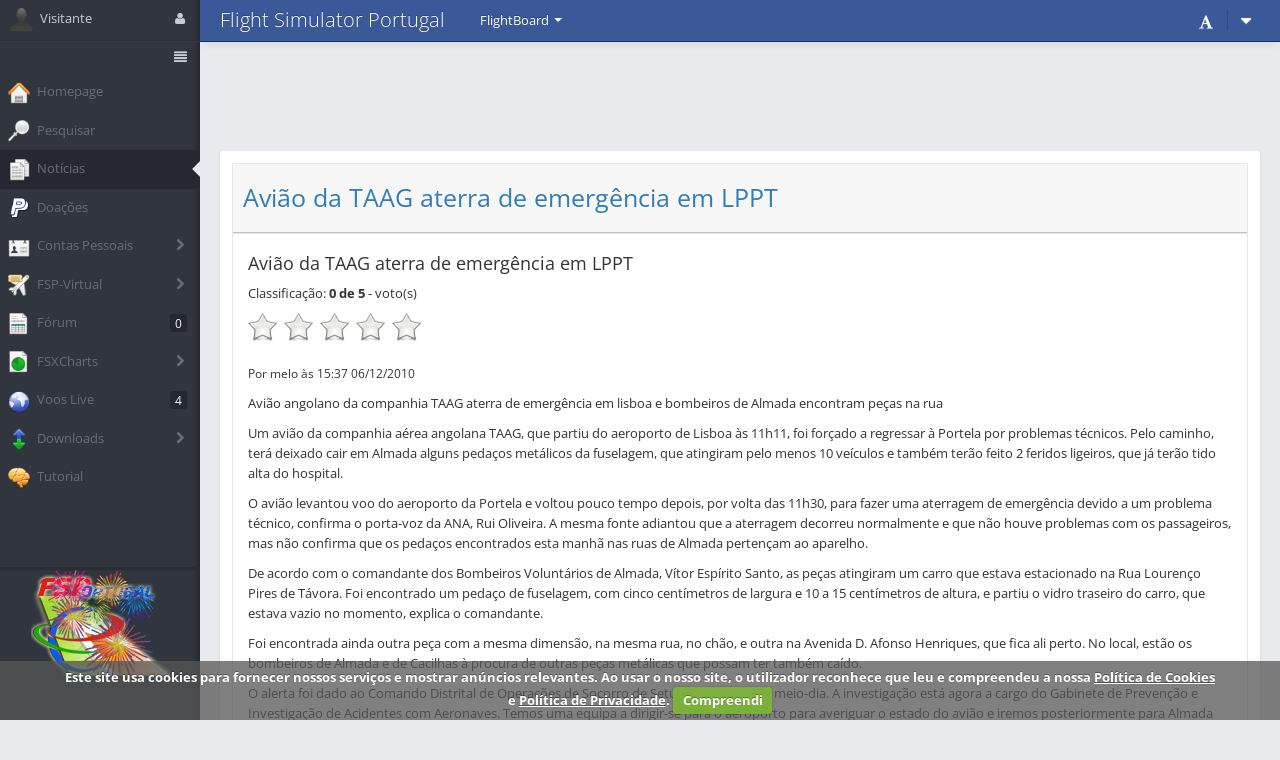

--- FILE ---
content_type: text/html; charset=ISO-8859-1
request_url: https://www.flightsimulatorportugal.com/forumnews-noticia2688-avio-da-taag-aterra-de-emergncia-em-lppt.html
body_size: 34335
content:
				<!DOCTYPE html>
<html lang="pt-PT">
<head>
	<meta charset="utf-8">
    <meta http-equiv="X-UA-Compatible" content="IE=edge">
	<meta name="viewport" content="width=device-width, initial-scale=1.0">
	<link rel="preconnect" href="https://pagead2.googlesyndication.com">
<link rel="preconnect" href="https://fonts.gstatic.com" crossorigin>
<link rel="preload" href="themes/forest/assets/css/twitter-bootstrap/bootstrap.min.css" as="style" onload="this.onload=null;this.rel='stylesheet'">
<noscript><link type="text/css" href="themes/forest/assets/css/twitter-bootstrap/bootstrap.min.css" rel="stylesheet"></noscript>
<link rel="preload" href="themes/forest/assets/css/social.min.css" as="style" onload="this.onload=null;this.rel='stylesheet'">
<noscript><link type="text/css" href="themes/forest/assets/css/social.min.css" rel="stylesheet"></noscript>
<link rel="preload" href="themes/forest/assets/css/themes/social.theme-blue.min.css" as="style" onload="this.onload=null;this.rel='stylesheet'" id="theme">
<noscript><link type="text/css" href="themes/forest/assets/css/themes/social.theme-blue.min.css" rel="stylesheet"></noscript>
<title>Avião da TAAG aterra de emergência em LPPT - Notícias | Flight Simulator Portugal</title>
<meta name="robots" content="index, follow, max-image-preview:large">
<meta name="author" content="Flight Simulator Portugal">
<meta name="description" content="Avião angolano da companhia TAAG aterra de emergência em lisboa e bombeiros de Almada encontram peças na rua
Um avião da companhia aérea angolana TAAG, que partiu do aeroporto de Lisboa às 11h11, foi ">
<meta name="google-site-verification" content="IhCzL7iXVlSkZZXxLik8zcOqAp6bJORTdcewXLjRLlk">
<meta name="msvalidate.01" content="EF01B5574DCD3CAFC5183193A73D7348">
			<meta itemprop="image" content="https://www.flightsimulatorportugal.com/forum2/styles/prosilver/theme/images/site_logo.png">
		<meta itemprop="description" content="Avião angolano da companhia TAAG aterra de emergência em lisboa e bombeiros de Almada encontram peças na rua
Um avião da companhia aérea angolana TAAG, que partiu do aeroporto de Lisboa às 11h11, foi ">
		<meta itemprop="name" content="Avião da TAAG aterra de emergência em LPPT">
	
		<link rel="alternate" type="application/atom+xml" title="Feed - Notícias - Avião da TAAG aterra de emergência em LPPT" href="https://www.flightsimulatorportugal.com/atomfna.php?newsid=2688">
		<link rel="canonical" href="https://www.flightsimulatorportugal.com/forumnews-noticia2688-aviao-da-taag-aterra-de-emergencia-em-lppt.html">
			    <link rel="shortcut icon" href="favicon.ico" type="image/x-icon">
    <link rel="icon" type="image/svg+xml" href="https://www.flightsimulatorportugal.com/favicon.svg">
	<link rel="search" type="application/opensearchdescription+xml" title="Flight Simulator Portugal" href="/opensearch.xml">
    <!-- BEGIN STYLE CODES -->	
<!-- <link rel="preload" href="https://www.flightsimulatorportugal.com/combine.php?type=css" as="style">	
<link type="text/css" href="combine.php?type=css" rel="stylesheet" id="theme"> -->
<!-- <link type="text/css" href="themes//assets/css/twitter-bootstrap/bootstrap.min.css" rel="stylesheet"> -->
<link type="text/css" href="themes/forest/assets/css/social-jquery-ui-1.10.0.custom.min.css" rel="stylesheet">	
<link type="text/css" href="themes/forest/assets/fonts/google-fonts/google_fonts.min.css" rel="stylesheet">
<!-- <link type="text/css" href="themes//assets/css/social.min.css" rel="stylesheet"> -->
<link type="text/css" href="themes/forest/assets/css/social.plugins.min.css" rel="stylesheet">	
<link type="text/css" href="themes/forest/assets/css/font-awesome.min.css" rel="stylesheet">	
<link type="text/css" href="themes/forest/assets/css/social-coloredicons-buttons.min.css" rel="stylesheet">	
<link type="text/css" href="themes/forest/assets/css/demo.min.css" rel="stylesheet">	
<link type="text/css" href="themes/forest/assets/plugins/jquery.uipro/style.min.css" rel="stylesheet">	
<link type="text/css" href="themes/forest/assets/plugins/jquery.simplecolorpicker/jquery.simplecolorpicker.min.css" rel="stylesheet">	
<!-- <link type="text/css" href="themes//assets/css/themes/social.theme-blue.min.css" rel="stylesheet" id="theme"> -->
<link type="text/css" href="themes/forest/assets/css/twitter-bootstrap/bootstrap-responsive.min.css" rel="stylesheet">	
	   
<!-- DONATIONS STYLE -->
		<link type="text/css" href="themes/forest/assets/css/cookiecuttr.min.css" rel="stylesheet">		
<!-- RATING STYLE -->		
<link type="text/css" rel="stylesheet" href="rating/rating.min.css">
	
    <!-- END STYLE CODES -->
<!-- BEGIN STYLE CODE FOR THE CURRENT PAGE -->
    <style>
      .wraper #main{
        margin-top: 40px;
      }
    </style> 			  
<!-- Google tag (gtag.js) -->
<script async src="https://www.googletagmanager.com/gtag/js?id=G-GWL1M8NV5D"></script>
<script>
  window.dataLayer = window.dataLayer || [];
  function gtag(){dataLayer.push(arguments);}
  gtag('js', new Date());
  gtag('config', 'G-GWL1M8NV5D');
</script>
<script async src="https://pagead2.googlesyndication.com/pagead/js/adsbygoogle.js?client=ca-pub-9820009194453999"
     crossorigin="anonymous"></script>
	
<script async src="https://fundingchoicesmessages.google.com/i/pub-9820009194453999?ers=1"></script>
<script>(function() {function signalGooglefcPresent() {if (!window.frames['googlefcPresent']) {if (document.body) {const iframe = document.createElement('iframe'); iframe.style = 'width: 0; height: 0; border: none; z-index: -1000; left: -1000px; top: -1000px;'; iframe.style.display = 'none'; iframe.name = 'googlefcPresent'; document.body.appendChild(iframe);} else {setTimeout(signalGooglefcPresent, 0);}}}signalGooglefcPresent();})();</script>
	
</head>
<body>	<!-- BEGIN WRAPER -->
	<div class="wraper sidebar-full">
		<!-- BEGIN SIDEBAR -->
		<aside class="social-sidebar sidebar-full">	  
			<!-- BEGIN USER SETTINGS -->
			<div class="user-settings">
				<div class="arrow"></div>
				<h3 class="user-settings-title">Piloto</h3>
				<div class="user-settings-content">
					<a rel="nofollow noreferrer" href="account.html">
						<div class="icon">
							<i class="icon-user"></i>
						</div>
						<div class="title">Visitante</div>
						<div class="content">Entrar ou Registar</div>
					</a>
											
				</div>
			</div>
			<!-- END USER SETTINGS -->	
			<!-- BEGIN SIDEBAR CONTENT -->
			<div class="social-sidebar-content">
				<div class="scrollable">
					<!-- BEGIN USER INFO SECTION -->
					<div class="user">
						<img class="avatar" width="25" height="25" src="themes/forest/assets/img/icons/stuttgart-icon-pack/32x32/user.png" alt="Visitante">
						<span>Visitante</span>
						<i class="icon-user trigger-user-settings"></i>
					</div>
					<!-- END USER INFO SECTION -->		 
					<!-- BEGIN NAVIGATION CONTROLS -->
					<div class="navigation-sidebar">
						<i class="switch-sidebar-icon icon-align-justify"></i>
					</div>
					<!-- END NAVIGATION CONTROLS -->			
					<!-- BEGIN MENU SECTION -->
					<section class="menu">
						<!-- BEGIN ACCORDION SECTION -->
						<div class="accordion" id="accordion2">                                                                                                                                                                          
							<!-- BEGIN MULTI LEVEL ACCORDION GROUP -->
							<!-- END MULTI LEVEL ACCORDION GROUP -->
							<!-- BEGIN ACCORDION GROUP -->
							<div class="accordion-group ">
								<!-- BEGIN ACCORDION HEADING -->
								<div class="accordion-heading">
									<a class="accordion-toggle " href="/">                      
										<img src="themes/forest/assets/img/icons/stuttgart-icon-pack/32x32/home.png" alt="Homepage">                     
										<span>Homepage </span>
									</a>
								</div>
								<!-- END ACCORDION HEADING -->
							</div>
							<!-- END ACCORDION GROUP -->                            
							<!-- BEGIN ACCORDION GROUP -->
							<div class="accordion-group ">
								<!-- BEGIN ACCORDION HEADING -->
								<div class="accordion-heading">
									<a class="accordion-toggle " href="search.html">                    
										<img src="themes/forest/assets/img/icons/stuttgart-icon-pack/32x32/search.png" alt="Pesquisar">
										<span>Pesquisar </span>
									</a>
								</div>
								<!-- END ACCORDION HEADING -->
							</div>
							<!-- END ACCORDION GROUP -->							
							<!-- BEGIN ACCORDION GROUP -->
							<div class="accordion-group active">
								<!-- BEGIN ACCORDION HEADING -->
								<div class="accordion-heading">
									<a class="accordion-toggle opened" href="forumnews.html">
										<img src="themes/forest/assets/img/icons/stuttgart-icon-pack/32x32/archives.png" alt="Notícias">                   
										<span>Notícias </span>
									</a>
								</div>
								<!-- END ACCORDION HEADING -->
							</div>
							<!-- END ACCORDION GROUP -->							 
							<!-- BEGIN ACCORDION GROUP -->
							<div class="accordion-group ">
								<!-- BEGIN ACCORDION HEADING -->
								<div class="accordion-heading">
									<a class="accordion-toggle " href="modules.php?name=Donations">
										<img src="themes/forest/assets/img/icons/stuttgart-icon-pack/32x32/paypal.png" alt="Doações">
										<span>Doações </span>
									</a>
								</div>
								<!-- END ACCORDION HEADING -->
							</div>
							<!-- END ACCORDION GROUP -->
							<!-- BEGIN ACCORDION GROUP -->
							<div class="accordion-group ">
								<!-- BEGIN ACCORDION HEADING -->
								<div class="accordion-heading">
									<a class="accordion-toggle " data-toggle="collapse" data-parent="#accordion2" href="#collapse-ui-elements">
										<img src="themes/forest/assets/img/icons/stuttgart-icon-pack/32x32/my-account.png" alt="Contas Pessoais">                      
										<span>Contas Pessoais </span><span class="arrow"></span>
									</a>
								</div>
								<!-- END ACCORDION HEADING -->
								<!-- BEGIN MENU LIST ITEMS -->
								<ul id="collapse-ui-elements" class="accordion-body nav nav-list collapse ">
																			<li><a rel="nofollow noreferrer" href="account-new.html">Registar <em>(Home)</em></a></li>
																		</ul>
								<!-- END MENU LIST ITEMS -->
							</div>
							<!-- END ACCORDION GROUP -->                                                                                                                                                                           
							<!-- BEGIN MULTI LEVEL ACCORDION GROUP -->
							<!-- END MULTI LEVEL ACCORDION GROUP -->
							<!-- BEGIN ACCORDION GROUP -->
							<div class="accordion-group ">
								<!-- BEGIN ACCORDION HEADING -->
								<div class="accordion-heading">
									<a class="accordion-toggle " data-toggle="collapse" data-parent="#accordion4" href="#collapse-ui-elements4">
										<img src="themes/forest/assets/img/icons/stuttgart-icon-pack/32x32/ticket.png" alt="FSP-Virtual">                     
										<span>FSP-Virtual </span><span class="arrow"></span>
									</a>
								</div>
								<!-- END ACCORDION HEADING -->
								<!-- BEGIN MENU LIST ITEMS -->
								<ul id="collapse-ui-elements4" class="accordion-body nav nav-list collapse ">
									<li><a href="modules/fspvirtual/">Inicial</a></li>
																																							<li><a href="modules/fspvirtual/index.php/registration">Registos <span class="label label-important">Fechados</span></a></li>
																													<li><a href="modules/fspvirtual/index.php/pilots">Pilotos</a></li>
									<li><a href="modules/fspvirtual/index.php/rank">Ranks</a></li>
									<li><a href="modules/fspvirtual/index.php/events">Eventos</a></li>
									<li><a href="https://www.flightsimulatorportugal.com/modules/fspvirtual/index.php/stats">Estatísticas</a></li>
								</ul>
								<!-- END MENU LIST ITEMS -->
							</div>
							<!-- END ACCORDION GROUP -->									                                                                                                                                                               
							<!-- BEGIN MULTI LEVEL ACCORDION GROUP -->
							<!-- END MULTI LEVEL ACCORDION GROUP -->
							<!-- BEGIN ACCORDION GROUP -->
							<div class="accordion-group ">
								<!-- BEGIN ACCORDION HEADING -->
								<div class="accordion-heading">
									<a class="accordion-toggle " href="forum2/">
										<img src="themes/forest/assets/img/icons/stuttgart-icon-pack/32x32/invoice.png" alt="Fórum">
										<span>Fórum </span><span class="badge">0</span>
									</a>
								</div>
								<!-- END ACCORDION HEADING -->
							</div>
							<!-- END ACCORDION GROUP -->                                                                                                                                                          				  
							<!-- BEGIN MULTI LEVEL ACCORDION GROUP -->
							<!-- END MULTI LEVEL ACCORDION GROUP -->
							<!-- BEGIN ACCORDION GROUP -->
							<div class="accordion-group ">
								<!-- BEGIN ACCORDION HEADING -->
								<div class="accordion-heading">
									<a class="accordion-toggle " data-toggle="collapse" data-parent="#accordion2" href="#collapse-tables">
										<img src="themes/forest/assets/img/icons/stuttgart-icon-pack/32x32/statistics.png" alt="Estatísticas">                     
										<span>FSXCharts </span><span class="arrow"></span>
									</a>
								</div>
								<!-- END ACCORDION HEADING -->
								<!-- BEGIN MENU LIST ITEMS -->
								<ul id="collapse-tables" class="accordion-body nav nav-list collapse ">
									<li><a href="fsxcharts.html">Pesquisa</a></li>
									<li><a href="fsxcharts-pais16212-portugal.html">Aeroportos Portugal</a></li>
									<li><a href="fsxcharts-aeroporto24491-fsp-airport-x-lpsf.html">FSP Airport X</a></li>
								</ul>
								<!-- END MENU LIST ITEMS -->
							</div>
							<!-- END ACCORDION GROUP -->                                                                                                                                                                          
							<!-- BEGIN ACCORDION GROUP -->
							<div class="accordion-group ">
								<!-- BEGIN ACCORDION HEADING -->
								<div class="accordion-heading">
									<a class="accordion-toggle " href="modules/fspvirtual/index.php/acars">
										<img src="themes/forest/assets/img/icons/stuttgart-icon-pack/32x32/world.png" alt="Mapa Online">                    
										<span>Voos Live </span><span class="badge">4</span>
									</a>
								</div>
								<!-- END ACCORDION HEADING -->
							</div>
							<!-- END ACCORDION GROUP -->				  									  
							<!-- BEGIN ACCORDION GROUP -->
							<div class="accordion-group ">
								<!-- BEGIN ACCORDION HEADING -->
								<div class="accordion-heading">
									<a class="accordion-toggle " data-toggle="collapse" data-parent="#accordion2" href="#collapse-files-media">
										<img src="themes/forest/assets/img/icons/stuttgart-icon-pack/32x32/communication.png" alt="Downloads">                      
										<span>Downloads </span><span class="arrow"></span>
									</a>
								</div>
								<!-- END ACCORDION HEADING -->
								<!-- BEGIN MENU LIST ITEMS -->
								<ul id="collapse-files-media" class="accordion-body nav nav-list collapse ">
									<li><a href="downloads.html">Downloads</a></li>
									<li><a href="submit_downloads.html" rel="nofollow">Uploads</a></li>
								</ul>
								<!-- END MENU LIST ITEMS -->
							</div>
							<!-- END ACCORDION GROUP -->				  				  
							<!-- BEGIN ACCORDION GROUP -->
							<div class="accordion-group ">
								<!-- BEGIN ACCORDION HEADING -->
								<div class="accordion-heading">
									<a class="accordion-toggle " href="modules/fspvirtual/index.php/tutorial">
										<img src="themes/forest/assets/img/icons/stuttgart-icon-pack/32x32/brainstorming.png" alt="Tutorial">                     
										<span>Tutorial </span>
									</a>
								</div>
								<!-- END ACCORDION HEADING -->
							</div>
							<!-- END ACCORDION GROUP -->				  				  
						</div>
						
						
						<!-- BEGIN CHAT USERS LIST -->
						<!-- END ACCORDION SECTION -->
					</section>
					<!-- END MENU SECTION -->
				</div>			
				
				<div class="chat-users">	
					<center>
						<a href="/" title="Flight Simulator Portugal"><img src="forum2/styles/prosilver/theme/images/site_logo.svg" alt="Flight Simulator Portugal"></a>
						<div id="footerjquery"></div>
					</center>
				</div>		
				<!-- END CHAT USERS LIST -->
			</div>
			<!-- END SIDEBAR CONTENT -->
		</aside>
		<!-- END SIDEBAR -->		  
		<header>	  
			<!-- BEGIN NAVBAR -->
			<nav class="navbar navbar-fixed-top social-navbar social-sm">
				<div class="navbar-inner">
					<div class="container-fluid">
						<!-- BEGIN SIDEBAR COLLAPSER -->
						<a class="btn btn-navbar" data-toggle="collapse" data-target=".social-sidebar">
							<span class="icon-bar"></span>
							<span class="icon-bar"></span>
							<span class="icon-bar"></span>
						</a>
						<!-- END SIDEBAR COLLAPSER -->
						<!-- BEGIN BRAND LINK -->
						<a class="brand" href="/" title="Comunidade Portuguesa de Flight Simulator">
							Flight Simulator Portugal
						</a>
						<!-- END BRAND LINK -->
						
						<ul class="nav visible-desktop">
							<!--  -->
							<li class="dropdown visible-desktop ">
															</li>
						</ul>
						
						<ul class="nav social-sm-nav">
							<li class="dropdown social-sm-fullwidth">		
								<a href="#" class="dropdown-toggle" data-toggle="dropdown">FlightBoard <b class="caret"></b></a>
								<ul class="dropdown-menu">
									<li class="social-sm-content">
										<div id="pilotbox"></div>
									</li>
								</ul>
							</li>        
						</ul>       
						<!-- BEGIN NAVBAR INDICATORS -->
						<ul class="nav pull-right nav-indicators"> 		 
													
				<!-- BEGIN DROPDOWN NOTIFICATIONS -->		
				<li class="divider-vertical"></li>
				<!-- BEGIN EXTRA DROPDOWN -->
				<li class="dropdown">
					<a href="#" class="dropdown-toggle" data-toggle="dropdown"><i class="icon-caret-down"></i></a>
					<ul class="dropdown-menu">
						<li><a rel="nofollow noreferrer" href="modules.php?name=Your_Account&op=new_user"><i class="icon-user"></i> Registar <em>(Home)</em></a></li>						<li><a rel="nofollow noreferrer" href="account.html"><i class="icon-off"></i> Entrar <em>(Home)</em></a></li>
						<li class="divider"></li>
						<li><a href="modules/fspvirtual/index.php/tutorial"><i class="icon-info-sign"></i> Tutorial</a></li>
						<li class="divider"></li>
						<li><a href="https://www.facebook.com/FlightSimulatorPortugal" target="_blank"><i class="icon-facebook"></i> Página</a></li>
						<li><a href="https://www.facebook.com/groups/FlightSimulatorPortugal" target="_blank"><i class="icon-facebook"></i> Grupo</a></li>
						<li><a href="https://www.twitter.com/flight_portugal" target="_blank"><i class="icon-twitter"></i> Página</a></li>
						<li><a href="https://www.youtube.com/@FlightSimulatorPortugal" target="_blank"><i class="icon-youtube"></i> Canal</a></li>
					</ul>
				</li>
				<!-- END EXTRA DROPDOWN -->
			</ul>
			<!-- END NAVBAR INDICATORS -->
			
						<!-- BEGIN PANEL TEMPLATE SETTINGS TRIGGER -->
			<ul class="nav pull-right nav-indicators">
				
				<!-- BEGIN DROPDOWN TASKS -->
				<li class="dropdown nav-notifications">
					<!-- BEGIN DROPDOWN TOGGLE -->
					<a href="#" class="dropdown-toggle" data-toggle="dropdown">
												<small><i class="icon-font" title="Datas AIRAC"></i></small>
					</a>
					<!-- END DROPDOWN TOGGLE -->
					<!-- BEGIN DROPDOWN MENU -->
					<ul class="dropdown-menu">
						<!-- BEGIN DROPDOWN HEADER -->
						<li class="nav-notifications-header">
							<a tabindex="-1" href="#">Datas dos lançamentos <small class="muted">(utc)</small><br><small class="muted"><strong>A</strong>eronautical <strong>I</strong>nformation <strong>R</strong>egulation <strong>A</strong>nd <strong>C</strong>ontrol</small></a>
						</li>	
						<!-- BEGIN NOTIFICATION ITEMS -->
						<li class="nav-notification-body text-error">
							<a tabindex="1" href="#" title="AIRAC 2512"><i class="icon-fighter-jet"></i> AIRAC 2512							<small class="pull-right"><strong>27/11/2025</strong></small></a>
						</li>	
						<!-- END NOTIFICATION ITEMS -->
						<li class="nav-notification-body text-info">
							<a tabindex="2" href="#" title="AIRAC 2513"><i class="icon-fighter-jet"></i> AIRAC 2513 <small>(atual)</small>							<small class="pull-right"><strong>25/12/2025</strong></small></a>
						</li>		
						<!-- END DROPDOWN HEADER -->
						<!-- BEGIN DROPDOWN FOOTER -->
						<li class="nav-notification-body text-warning">
							<a tabindex="3" href="#" title="AIRAC 2601"><i class="icon-fighter-jet"></i> AIRAC 2601							<small class="pull-right"><strong>22/01/2026</strong></small></a>
						</li>
						<li class="nav-notifications-footer">                 
						</li>
						<!-- END DROPDOWN FOOTER -->
					</ul>
					<!-- END DROPDOWN MENU -->
				</li>
				<!-- END DROPDOWN TASKS -->		
				
			</ul>
			<!-- END PANEL TEMPLATE SETTINGS TRIGGER -->
					</div>
	</div>
</nav>
<!-- END NAVBAR -->
</header>
	
	<!-- BEGIN MAIN CONTAINER -->
	<div id="main">
        <!-- BEGIN CONTENT CONTANER -->
        <div class="container-fluid">
			
			<div style="text-align:center;margin-top:10px;margin-bottom:10px;"><!-- prosilver header site grande adaptavel -->
<ins class="adsbygoogle"
     style="display: block;"
     data-ad-client="ca-pub-9820009194453999"
     data-ad-slot="9400291572"
     data-ad-format="horizontal"
     data-full-width-responsive="false"></ins>
<script>
(adsbygoogle = window.adsbygoogle || []).push({});
</script></div>			
				 
			
						
			<div class="row-fluid">
				<div class="span12">
					
					
					<div class="social-box span">
						  			
						<div class="body">
							<div class="accordion" id="accordion3">             
								
								
								
								<div class="accordion-group">
	<div class="accordion-heading">
	
		<div class="header">
              <h1><a class="" href="forumnews-noticia2688-aviao-da-taag-aterra-de-emergencia-em-lppt.html" target="_self" title="Avião da TAAG aterra de emergência em LPPT">
			Avião da TAAG aterra de emergência em LPPT		</a></h1>
          </div>
	</div>
	<div id="collapse2688" class="accordion-body collapse in">
		<div class="accordion-inner">			
			
			
			
												<h4>
													Avião da TAAG aterra de emergência em LPPT												</h4>
					<div class="product1">
						<div class="total_votes1"><p class="voted1">Classificação: 
						<strong>0 de 5</strong> -  voto(s)					<!-- Classificação: <strong></strong>/5 '.$v. '  voto(s)</p> -->
					</div>
						<div id="rating_2688" class="ratings1"><div class="star_1 ratings_stars ratings_blank"></div><div class="star_2 ratings_stars ratings_blank"></div><div class="star_3 ratings_stars ratings_blank"></div><div class="star_4 ratings_stars ratings_blank"></div><div class="star_5 ratings_stars ratings_blank"></div></div></div><br /><br />		
					
					
					<h6>Por 
													melo</span> às
									       
					15:37 06/12/2010</h6>
					
						 
			
				                               				 
		<p>Avião angolano da companhia TAAG aterra de emergência em lisboa e bombeiros de Almada encontram peças na rua</p><p>Um avião da companhia aérea angolana TAAG, que partiu do aeroporto de Lisboa às 11h11, foi forçado a regressar à Portela por problemas técnicos. Pelo caminho, terá deixado cair em Almada alguns pedaços metálicos da fuselagem, que atingiram pelo menos 10 veículos e também terão feito 2 feridos ligeiros, que já terão tido alta do hospital.</p><p>O avião levantou voo do aeroporto da Portela e voltou pouco tempo depois, por volta das 11h30, para fazer uma aterragem de emergência devido a um problema técnico, confirma o porta-voz da ANA, Rui Oliveira. A mesma fonte adiantou que a aterragem decorreu normalmente e que não houve problemas com os passageiros, mas não confirma que os pedaços encontrados esta manhã nas ruas de Almada pertençam ao aparelho. </p><p>De acordo com o comandante dos Bombeiros Voluntários de Almada, Vítor Espírito Santo, as peças atingiram um carro que estava estacionado na Rua Lourenço Pires de Távora. Foi encontrado um pedaço de fuselagem, com cinco centímetros de largura e 10 a 15 centímetros de altura, e partiu o vidro traseiro do carro, que estava vazio no momento, explica o comandante.</p><p>Foi encontrada ainda outra peça com a mesma dimensão, na mesma rua, no chão, e outra na Avenida D. Afonso Henriques, que fica ali perto. No local, estão os bombeiros de Almada e de Cacilhas à procura de outras peças metálicas que possam ter também caído.</p><p>O alerta foi dado ao Comando Distrital de Operações de Socorro de Setúbal por volta do meio-dia. A investigação está agora a cargo do Gabinete de Prevenção e Investigação de Acidentes com Aeronaves. Temos uma equipa a dirigir-se para o aeroporto para averiguar o estado do avião e iremos posteriormente para Almada para confirmar se as peças pertencem a esse aparelho, disse ao PÚBLICO o tenente coronel Fernando dos Reis, responsável pelo organismo.</p><p>A TAAG Angolan Airlines integra a lista negra das companhias aéreas interditas na União Europeia, mas faz parte de um pequeno conjunto de dez transportadoras que estão autorizadas a operar dentro do espaço comunitário, condicionadas a rigorosas restrições de exploração.</p>
		  
					<h4><strong>Relacionadas</strong></h4>
			<p><li><a href="forumnews-noticia3905-desenvolvimento-primeiras-imagens-do-cenario-lisboa-lppt.html" title="Desenvolvimento - Primeiras imagens do cenário Lisboa LPPT">Desenvolvimento - Primeiras imagens do cenário Lisboa LPPT</a></li><li><a href="forumnews-noticia3475-a340-e-b747-aterram-de-emergencia-nas-lajes.html" title="A340 e B747 aterram de emergência nas Lajes">A340 e B747 aterram de emergência nas Lajes</a></li><li><a href="forumnews-noticia3359-aviao-cai-em-plena-estrada-e-incendeia-se.html" title="Avião cai em plena estrada e incendeia-se">Avião cai em plena estrada e incendeia-se</a></li><li><a href="forumnews-noticia3310-quotembriaguez-ligeiraquot-esteve-na-queda-do-aviao-da-rusair.html" title="&quot;Embriaguez ligeira&quot; esteve na queda do avião da RusAir">&quot;Embriaguez ligeira&quot; esteve na queda do avião da RusAir</a></li><li><a href="forumnews-noticia3187-pneu-rebenta-em-aviao-que-viajava-para-portugal.html" title="Pneu rebenta em avião que viajava para Portugal">Pneu rebenta em avião que viajava para Portugal</a></li></p>
			
	</div>
	<div style="clear: both;"></div> 
	
	<footer>
		<div style="float:left;"><small>( <a href="forumnews-noticia2688-aviao-da-taag-aterra-de-emergencia-em-lppt.html" title="Ler Notícia"><i class="icon-eye-open icon-1x"></i> Ler</a> | 1313 )  ( <a href="forum2/viewtopic.php?f=21&t=2688" title="Comentários/Comentar"><i class="icon-comments icon-1x"></i> Com</a> | 3 )  <!-- BEGIN SOCIAL ICONS -->
										<a rel="nofollow noreferrer" href="https://www.facebook.com/sharer/sharer.php?u=https://www.flightsimulatorportugal.com/forumnews-noticia2688-aviao-da-taag-aterra-de-emergencia-em-lppt.html" target="_blank" title="Partilhar no Facebook"><i class="icon-facebook-sign icon-1x"></i></a>
										<!-- END SOCIAL ICONS --></small></div>
		<div style="float:right;"><small><i class="icon-time icon-1x" title="15:37 06/12/2010"></i> 15:37 06/12/2010</small></div> 
		<div style="clear: both;"></div> 
	</footer>
	
</div>
</div>

								
								
							</div>
							
							
																					
														
														</div>
														</div>
														
														
														
														
														</div>
														
														
																												
														</div>          
														
															
														
														</div>
														<!-- END CONTENT CONTAINER -->               
														
														
														<div style="text-align:center;margin-top:0px;margin-bottom:10px;"><!-- prosilver footer site grande adaptavel -->
<ins class="adsbygoogle"
     style="display: block;"
     data-ad-client="ca-pub-9820009194453999"
     data-ad-slot="2449538719"
     data-ad-format="horizontal"
     data-full-width-responsive="false"></ins>
<script>
(adsbygoogle = window.adsbygoogle || []).push({});
</script></div>			
<!-- BEGIN PAGE FOOTER -->
<footer id="footer">
	<div class="container-fluid">
        <b>Flight Simulator Portugal &copy; 2007 - 2026</b><br><a href="https://www.phpnuke.org" rel="nofollow noreferrer" target="_blank">Powered by PHP-Nuke</a> &nbsp;|&nbsp; <a href="modules.php?name=Privacy_Policy">Política de Privacidade</a> &nbsp;|&nbsp; <a href="https://www.flightsimulatorportugal.com/modules/fspvirtual/index.php/cookie_policy">Política de Cookies</a> &nbsp;|&nbsp; <a href="https://www.flightsimulatorportugal.com/sitemap.html">SiteMap</a> &nbsp;|&nbsp; <a href="https://www.flightsimulatorportugal.com/sobre-nos.html">Sobre Nós</a>
	</div>
</footer>
<!-- END PAGE FOOTER -->
</div>
<!-- END MAIN CONTAINER -->
</div>
<!-- END WRAPER -->

<!-- BEGIN JAVASCRIPT CODES -->
<!-- BEGIN GENERAL JAVASCRIPT CODE js 1.10.2 2.2.0-->
<script type="text/javascript" src="//ajax.googleapis.com/ajax/libs/jquery/2.2.4/jquery.min.js"></script>
<script type="text/javascript">window.jQuery || document.write('<script type="text/javascript" src="themes/forest/assets/plugins/jquery/jquery.min.js"><\/script>');</script> 

<script type="text/javascript" src="themes/forest/assets/plugins/jquery.ui/jquery-ui-1.10.1.custom.min.js"></script>	
<script type="text/javascript" src="themes/forest/assets/plugins/jquery.ui.touch-punch/jquery.ui.touch-punch.min.js"></script>	
<script type="text/javascript" src="themes/forest/assets/plugins/twitter-bootstrap/bootstrap.min.js"></script>	
<script type="text/javascript" src="themes/forest/assets/plugins/jquery.slimscroll/jquery.slimscroll.min.js"></script>	
<script type="text/javascript" src="themes/forest/assets/plugins/jquery.cookie/jquery.cookie.min.js"></script>	
<script type="text/javascript" src="themes/forest/assets/plugins/jquery.simplecolorpicker/jquery.simplecolorpicker.min.js"></script>	
<script type="text/javascript" src="themes/forest/assets/plugins/jquery.uipro/uipro.min.js"></script>	
<script type="text/javascript" src="themes/forest/assets/plugins/jquery.livefilter/jquery.livefilter.min.js"></script>	
<script type="text/javascript" src="themes/forest/assets/js/extents.min.js"></script>	
<script type="text/javascript" src="themes/forest/assets/js/app.min.js"></script>
<script type="text/javascript" src="themes/forest/assets/js/demo-settings.min.js"></script>
<script type="text/javascript" src="themes/forest/assets/js/sidebar.min.js"></script>   
<script type="text/javascript">
	/*<![CDATA[*/
	$(function() {
		App.init();
		DemoSettings.init({ urlThemes: 'themes/forest/assets/css/themes/social.theme-'});
		SideBar.init({shortenOnClickOutside: false});
	});
	/*]]>*/
</script>
<!-- END GENERAL JAVASCRIPT CODE -->	
<!-- BEGIN JAVASCRIPT CODES FOR THE CURRENT PAGE -->
<script type="text/javascript" src="themes/forest/assets/plugins/jquery.flot/jquery.flot.resize.selection.combined.min.js"></script>
<script type="text/javascript" src="themes/forest/assets/plugins/jquery.sparkline/jquery.sparkline.min.js"></script>	
	
	
<script type="text/javascript">
$(document).ready(function() {
    // Define variables and extract PHP values
    let refreshId;
    let refreshIdPilotbox = null;
    let landingRate = '-203';
    let text = [landingRate, ''];
    let text2 = ['ft/min', 'Top Hoje'];
    let j = 0;
    let pirepid = '57757';
    let $div = $('#landrate' + pirepid);
    let $div2 = $('#smallrate' + pirepid);

    // Avoid caching AJAX requests
    $.ajaxSetup({ cache: false });

    // Function to load the footer
    function loadFooter() {
        $.ajax({
            url: 'includes/footerjquery.php?randval=' + String(new Date().getTime()).replace(/\D/gi, ""),
            success: function(response) {
                $('#footerjquery').html(response);
            }
        });
    }

    // Function to load the pilot box
    function loadPilotBox() {
        $.ajax({
            url: 'includes/flightsjquery.php?randval=' + String(new Date().getTime()).replace(/\D/gi, ""),
            success: function(response) {
                $('#pilotbox').html(response);
            }
        });
    }

    // Initial load of pilot box and footer
    $("#pilotbox").load('includes/flightsjquery.php');
    loadFooter();

    // Set up a periodic task to update footer and text
    setInterval(function() {
        loadFooter();
        $div.text(text[j % text.length]);
        $div2.text(text2[j % text2.length]);
        j++;
    }, 5000);

    // Handle click events on dropdown elements
    $('.dropdown').click(function() {
        let className = $(this).attr('class');
        if (className === 'dropdown social-sm-fullwidth') {
            // Start refreshing the pilot box
            loadPilotBox();
            refreshIdPilotbox = setInterval(loadPilotBox, 5000);
        } else if (className === 'dropdown social-sm-fullwidth open') {
            // Stop refreshing the pilot box
            clearInterval(refreshIdPilotbox);
        }
    });
});
</script>




	

<!-- BEGIN JAVASCRIPT CODES FOR THE CURRENT PAGE -->
<script type="text/javascript" src="themes/forest/assets/plugins/jquery.footable/footableandsort.combined.min.js"></script>
<script type="text/javascript">
	$(function() {
        $('#footable').footable();
		
        $('.clear-filter').click(function (e) {
			e.preventDefault();
			$('table.demo').trigger('footable_clear_filter');
			$('.filter-status').val('');
		});
		
        $('.filter-status').change(function (e) {
			e.preventDefault();
			var filter = $(this).val();
			$('#filter').val($(this).text());
			$('table.demo').trigger('footable_filter', {filter: filter});
		});
	});
</script>
<!-- END JAVASCRIPT CODES FOR THE CURRENT PAGE --> 
<script defer src="themes/forest/assets/js/jquery.cookiecuttr.combined.min.js" charset="utf-8"></script>
<script type="text/javascript">
	$(document).ready(function () {
		$.cookieCuttr();
	});
</script>
	<script type="text/javascript" src="rating/rating.js"></script>


<!-- END JAVASCRIPT CODES -->	  
</body>
</html>

--- FILE ---
content_type: text/html; charset=utf-8
request_url: https://www.google.com/recaptcha/api2/aframe
body_size: 268
content:
<!DOCTYPE HTML><html><head><meta http-equiv="content-type" content="text/html; charset=UTF-8"></head><body><script nonce="mg8KJjOIR5Lma8JDDQAIQQ">/** Anti-fraud and anti-abuse applications only. See google.com/recaptcha */ try{var clients={'sodar':'https://pagead2.googlesyndication.com/pagead/sodar?'};window.addEventListener("message",function(a){try{if(a.source===window.parent){var b=JSON.parse(a.data);var c=clients[b['id']];if(c){var d=document.createElement('img');d.src=c+b['params']+'&rc='+(localStorage.getItem("rc::a")?sessionStorage.getItem("rc::b"):"");window.document.body.appendChild(d);sessionStorage.setItem("rc::e",parseInt(sessionStorage.getItem("rc::e")||0)+1);localStorage.setItem("rc::h",'1768677463696');}}}catch(b){}});window.parent.postMessage("_grecaptcha_ready", "*");}catch(b){}</script></body></html>

--- FILE ---
content_type: text/css
request_url: https://www.flightsimulatorportugal.com/themes/forest/assets/css/demo.min.css
body_size: 1063
content:
.bs-docs-tooltip-examples{text-align:center;margin:0 0 10px;list-style:none}.bs-docs-tooltip-examples li{display:inline;padding:0 10px}.show-grid{margin-top:10px;margin-bottom:20px}.show-grid [class*=span]{background-color:#eee;text-align:center;-webkit-border-radius:3px;-moz-border-radius:3px;border-radius:3px;min-height:40px;line-height:40px}.show-grid [class*=span]:hover{background-color:#ddd}.show-grid .show-grid{margin-top:0;margin-bottom:0}.show-grid .show-grid [class*=span]{margin-top:5px}.show-grid [class*=span] [class*=span]{background-color:#ccc}.show-grid [class*=span] [class*=span] [class*=span]{background-color:#999}ul.tree,ul.tree ul{list-style-type:none;background:url(https://www.flightsimulatorportugal.com/themes/forest/assets/img/tree/vline.png) repeat-y;margin:0;padding:0}ul.tree ul{margin-left:10px}ul.tree li{margin:0;padding:0 12px;line-height:20px;background:url(https://www.flightsimulatorportugal.com/themes/forest/assets/img/tree/node.png) no-repeat;font-weight:700}ul.tree li .popover-content{font-weight:400!important}ul.tree li.last,ul.tree li:last-child{background:#fff url(https://www.flightsimulatorportugal.com/themes/forest/assets/img/tree/lastnode.png) no-repeat}.mouse-pointer{cursor:pointer}#demo-setting .header{padding:4px 12px;font-weight:700;text-align:center}#demo-setting #colorpickers{padding:4px 12px;text-align:center}#demo-setting .simplecolorpicker div{width:22px;height:22px}.nestable-lists{display:block;clear:both;padding:30px 0;width:100%;border:0;border-top:2px solid #ddd;border-bottom:2px solid #ddd}#nestable-menu{padding:0;margin:0}#nestable-output,#nestable2-output{width:100%;height:7em;font-size:.75em;line-height:1.333333em;font-family:Consolas,monospace;padding:5px;box-sizing:border-box;-moz-box-sizing:border-box}#nestable2 .dd-handle{color:#fff;border:1px solid #999;background:#bbb;background:-webkit-linear-gradient(top,#bbb 0,#999 100%);background:-moz-linear-gradient(top,#bbb 0,#999 100%);background:linear-gradient(top,#bbb 0,#999 100%)}#nestable2 .dd-handle:hover{background:#bbb}#nestable2 .dd-item>button:before{color:#fff}@media only screen and (min-width:700px){.dd{float:left;width:48%}.dd+.dd{margin-left:2%}}.dd-hover>.dd-handle{background:#2ea8e5!important}#blue,#green,#red{float:left;clear:left;width:90%;margin:15px}#swatch{width:90%;height:100px;margin-top:18px;background-image:none}#red .ui-slider-range{background:#ef2929}#red .ui-slider-handle{border-color:#ef2929}#green .ui-slider-range{background:#8ae234}#green .ui-slider-handle{border-color:#8ae234}#blue .ui-slider-range{background:#729fcf}#blue .ui-slider-handle{border-color:#729fcf}#slider.ui-slider-horizontal{background:#8ae234}#eq span{height:120px;float:left;margin:15px}#pulse,.pulse{margin:100px auto 40px;width:250px;height:30px;line-height:30px;font-weight:700;font-size:11px;background-color:#C2C2C2;color:#000;border-radius:10px;text-align:center;text-shadow:none}.pulse{margin:50px;float:left;width:210px}.social-mm{margin:0 0 50px}.grid-demo,.layout-demo{padding:10px 20px}.layout-demo [class*=span]{line-height:80px}.grid-demo [class*=span]{line-height:30px}.grid-demo [class*=span],.layout-demo [class*=span]{background:#eee;margin-top:5px;margin-bottom:5px;font-size:12px;text-align:center;font-weight:700}.grid-demo [class*=span]:hover,.layout-demo [class*=span]:hover{background:#ddd}.social-mm .accordion,.social-mm .thumbnails li,.social-mm form,.social-mm table,.social-mm-nav{margin-bottom:0}.redUnderline{border-bottom:1px solid red}.greenUnderline{border-bottom:1px solid green}

--- FILE ---
content_type: text/css
request_url: https://www.flightsimulatorportugal.com/rating/rating.min.css
body_size: 10
content:
.ratings_stars{background:url(star_blank.png) no-repeat;float:left;height:28px;padding:2px;width:32px}.ratings_vote{background:url(star_voted.png) no-repeat}.ratings_over{background:url(star_overs.png) no-repeat}

--- FILE ---
content_type: application/javascript; charset=utf-8
request_url: https://fundingchoicesmessages.google.com/f/AGSKWxXCvpEyW0QWCMIR6Uy19UKRJWAG1vNAIhYNw7EDr3ZUYFly3Lsz_2Z4PW5XckJckEH3HC3ptZnFkNTGZzZu3hEZS1ZQS8PJuVbh93V3KMRNMc5kr-y2o4e8q8cDCjePjXHDTctvmCHMEJLvvc13fgzdTrO_-gE-YQjIKbF-fajN8IZAcMjWs_V-xibe/_/admeta.-sponsor-ad./viagogoads..lazyad-.internads.
body_size: -1292
content:
window['ac321e41-dec1-4d0f-a828-0096ad90e25f'] = true;

--- FILE ---
content_type: image/svg+xml
request_url: https://www.flightsimulatorportugal.com/forum2/styles/prosilver/theme/images/site_logo.svg
body_size: 39212
content:
<?xml version="1.0" encoding="UTF-8" standalone="no"?>
<!DOCTYPE svg PUBLIC "-//W3C//DTD SVG 1.1//EN" "http://www.w3.org/Graphics/SVG/1.1/DTD/svg11.dtd">
<svg version="1.1" id="Layer_1" xmlns="http://www.w3.org/2000/svg" xmlns:xlink="http://www.w3.org/1999/xlink" x="0px" y="0px" width="139px" height="106px" viewBox="0 0 139 106" enable-background="new 0 0 139 106" xml:space="preserve">  <image id="image0" width="139" height="106" x="0" y="0"
    href="[data-uri]
AAB6JgAAgIQAAPoAAACA6AAAdTAAAOpgAAA6mAAAF3CculE8AAAABmJLR0QA/wD/AP+gvaeTAACA
AElEQVR42sy9dXxc17U2/OzDw0xitGRZki0zO7HDjE2TNE0pTTG3vU2Zbpm5KaWQtqGGmRw7jpnZ
lsUsDfMchu8PyWmS29427X2/992/39aMZvY+s+fsZ9ZaeyGxLAv/aqvYH/qHYwioUIXsZcpm24zH
eBowAhCRBW2VYFoiAAoGJLhIE3xUDwzIIGBAQcOM1YyCGUKgZgKhTRagRaGa0u2VnClZFflP3OEx
7JCGIFIaukg3QghBpWg7D+UzHAq/ssBMWwBoYoKCBQsEgAXaosHqXmzxbcXzzldRBSdu9wE8BRgW
wCULIJkscOk7sM0v4Uv3PoqvSUHMnychzOtQN3IgAgADYPf4kNJkHHclsVjxwSP7oZZpsOcmBapH
1qxBylD/LGMwxaLEWmDe4j22Wyo+a/8SjrOLYJMZjF9jYnG+AfTuP+LVxI+wsOez4BUTM6dFTHzz
08CGKvT89s9QnyvgVKIVLFHecD3VvPJf3u+3uvY3TtZH/keYzP41qiyu/mELvhsB8xAAWNBASAgC
UwvL0mES089afDVM9QQhNBTGA4pQ5xFtxmZQ0tPa5E6I/R6kL7qIC/YOX+ytm35xdMsZOMSc16R1
RoWZ1qwZmCQBwgZ/mrPMdt2Y+A4hLCgw0EwHdIuAwAIBAWNROOXbiv2uE3AZLoD6138wb/7KxGuA
8pLFRjF4jnVU+RnycQPEAqfrsBOAfouXtJsAZVn4X1rhv9X+TbD0vukVa/aOvfZIQKAes1PvfqrM
HHwAhrkSQNa0NDB0Fbz8+TCtMkBszZY+9DlVO3IrKGdRZWmYBAs9hjNsGq6nRYgw29zoP6fsjXbU
59N70s8XE8PwsKv/I2ZRW8PW1A4HqUClXNfazfqLnSrdCbOuQmADuCkMWmnkdSdYYoFYFDRawzH7
EASLg/lWt4HM3TViglCzPwjLBHQDsGCAhHWANy8wJ2pL1ilLM60JCFWONf2sV+9X9X0O6p/4CGLB
xkiwLBYcUSBKNFjz/z5c/i2wgG5/030k0IgBYqbAmkUYxAYLXgiadKeL2KoIu/whUz95HoEJzRjF
tPo4ciYFxdQmGvlqW5l0LhzWrR1NcKKKPZGjrHZbgqKI0+Sqww1L4szCjprKb1/IlSvGaKiyfDUl
eDvchuvHQasLbqrPkeSmvpVWC19oNpbmIBgQDQtFIweBMkATEzSx5uidBbspQKLKb/07GxZQJoCH
hyEbEcogYYrFCYcDDKdwUagOSy5aPWU9/x1XTQZ2rz+i0lVfnplSvpJWVUg6NbeGv9csWBYFSfQj
YbbjSPECaCaBHRVo8P7/Co43tzeB5ZX/aSyZ6xRmqSlFayuouf/Pvgf+7DcGLAYwAJgATOena28T
7wpuNxzZu+pKH/7k2Xm1s/OkGf8z+yl/y+KNk9XHAUCKTtCMQut15xdqrCe77mCtBT8LDsQXF/ol
vfHX1TbjAf3iSX7gcEvyPAuAxwyQH3GGdzyq9DwGGG4Alh3EtKPLjKLLaJ1bBwBrH/vyf/uZWooB
YpkgICB5BZABmLPUwzQBCRoxTc1CQYP5qgfUhfMYbTRxXj4ot9g57sRaRNpz9tAmhbf2K7JcOJko
jy13lkEXqm/LtqDvIntql1BhYfnOUt2/syGUhrIUxM2P/Qps8AD0SgCmVQJFm/9XgfI3wPJ3QULN
jWUBcHOY4OeeM28CjIlZkOgA1Lmu2b7js9iY88bkl+e9VFykp9xHmftfP9d5/cKx5PNjFxQf8R2l
MzpDL446xDN767z1G6vhgF11HWfFb5yod+g1p81vFttEvrjMdjv/IwC1+gczPdO6ekXsiyvfCaBu
Dqxn16DMdfnsWlZo5xnbax6fBYxlgRCArnNCd9hgaOaH0GIrUUblz4zdBk2qgBUozI8GOVtYvMEY
Sr6IkppQJ8pdFuu4wMF6j1IVA1pOrZvSSnB6EbbrWm8bO53xBJyNuW2VjWa5eGNQd8M2qQPrNViE
Af7OwYJQFASJgmWwADHBUxVIhgnrH9Cj/xfAQjBLRTgANgBOAG4ArrnntjcBBnObpAKQAIgAKgBU
TDMM8zFQwWb7HfIth36GLws6vrKwHwYYvCLU2y9uIr7xCd5+fPoiTXVQ6h09hu33ZGnZkdhrhQXN
e1UVZz15iGM/FuyXnx272AzHEP5al81IqovNp17+juva5Y+xd8IHwDcHWN2qmGrmpuFVhr88FvnD
os0AinNrUj45eZf+lYZ3zgGGgGmwgarnQVSMq2s7fsUMT59ktvJHSEF32D1mpf4bNVrllP6uvGp2
cCzzGVJS7bLuc3irFdVyixCpEupp2yhd42/Wj8vTweudMCaV95oh1/08awuZ+fxS3UY9Cwr/o5TE
EkAnACEGyP8TYu0/B5azopwwBwwfgBCA8Nyj/3WAeT1Y9DmAlADk57piWaJQbN/7Cfs9y5623133
Ij639wPaR9Wn2CBnKaRQZxm6x//ptbo4MtpFolyJhHiejTYFNMdgm96pqdYhWzv4oB8hrk61VW/g
P20NGGl1VebD0+dyy5Ym3R+PQH1y8BLuypYEAFPfZkVKPxg+hxvMWvbbF/4OQD2AOIAs5thkrijq
lsGCsBSvl02FUi3w5fIzzK7ST82u8I/RpG5cMsRd+b2cJ1s+Kr4gnNd0UJmWrkAu/xlOyUum25JT
5YrJCxVggjJ9l4dL1FUtDoxkd8ORq1V8MdZdG5gon+q713Bad5i8AppSYHE8A8PQSVb9G8gx4HYm
wdIaLOv/PjX5Z8BylqLwmKUiYQA1ABoA1Ke+/ufz1eHpmLjrZPgNkywKxGJhUn8927uv3bA90rRs
3HDUEf4j8zLlP5fvlOTHRV0qBrLNhz5oix4BTwdgn7cQRbeA8rZBmHQcHIkip1WBtgY/x69d/FTJ
aMiSNazDCvM9WvbQmtyXnryQ/vg8sH4X0uJpKKvbF077t8D5KRO+le8BRzegPLEfZOnopGFPLPPh
8ixm2agFQAOg/zj7iPHIps9bDsto19XybYQKf4xuCOh0lPkucy7dpF9g/z791PGHO5rOuxmXX/Ay
qg/eZ1azFxhTKY7zNyoFWqsoM3JJV1XKIXMR+DwFuGxla/3acTN56oM8XdTMgu0/6OjkF7nanu3m
y6Ot6NMuobKF31umXtLPrwNYCnjdSYexSXhp6/nIiH5EQtr/bXz802BhAdgBBDArB7Tl73nh0tS3
7tvwP13Qk10NE15o3BBUWxLeWy9UjSmmTn3vxLKCttemOgdgtWy0Kd7HEI6tg6ivAvgcTBuBlsvB
rtlhmn6kqQR0+BAhDBznLpgWjXK1Y42Yt6jJeWpmxCmU6sAur4WamoF9uhmVmiNwWiaqP/1HmIkp
pB7/KXQpDuxHjbS/t0abSgfDX3n3Pfgra5QBaNdds86CkRotp1/0Q67ba3WGLtE2VCf1wxP/IVih
e1wX2SIIzfTLRv5Sqk570rGqVrK2x6/Oxws7nLot7Y66C3uHHf521gIVjniMiKdf7ztRz1WoqFVV
22Iu7ttlL2lPM6cCF5eKmR/R/f2/tHXUl6xz2qEsl2Hx1izTnGtCOI1v/va/MFayo45R8P9S+1un
/rMCLYtZNhMCUJ/8yh/f9o+AYhETJc9RqHwKfLkbnuJ5pvwefmnuqf1NM9QvbXqFg22qFczYBFwr
r4JY2QZ7Yw3o6hrQjAPERiPnUkCZOgSeQOcAKmrLUyG3kcyVW9jFnZz2cm4ZGaRgtQgg7V4IY2Fo
saMwrDRi534A2tAZxO/7CvRC/A1rKzy4dUX5pYPLAQTnvhcLgFL33AM9Fy+wVdxNdIvjecppPmHm
2HaRkRXK98gdGAxsQLBuUqP6lpb2KBStp4/Bbb9EoytputqeoHuWlhdeWCN4b26ZMRZ4mKyq9hk6
aSVlqlnPySmDYb7BjFx0i+JkfgVL+5B1kf8n2vcuBnXFsigtak6qIAJlCSjJECQJkFKo5qZAwfh/
jg1R/8Pr3NxNDZQ3H1xSuP/lpf/MBXU2B8m1E7mqe2F+Ij9mCWdM/R5SI5QXwnCfguxNg+XqEQws
gnPxRohnHgZvCTCVClg7DyXEQiEO0KwTRTYPbu28fhJx65QuMCSnu7E752FtBEQg4ONO5EInYb9h
xWTj9T/QRH8P3J9u31X3+Ff2UQ5Bf/PaxD2nugB4MCtnsQBg5ZPQBRV0dCn4NvcXrXT6V8a203/m
A/MXwtGUsqpOPyOxXCdfThUkWVuepSYeoa4M+kM/f7vKvH/DNOWtiN4NssXfVBWxJsfyjqc3FxjF
tqZiVuz5V/Z9o7jLfS58zm+YvsqF/HubtzJv33iDVcnutOKjoxWKOV+jHGAMGxjCIVmyY096OdLE
CxvU/9vY+G/t77Ghs5TFBsCT/PIfrvl7Fwh/9T2nPDecm5r7Nw+gDEBHv+KauedoR3H6qTr+Wk8K
z7hD7tIqlOyHUCzfC2byNs3z4c+xYeetZyx7uaC8MuO3dzSa3P4zsByuCsN4tex0f873kfX7ikNp
n8/Bx83juXqLhq1iS4Hzt6M0sRWUngZd/YmwWcvOeBqs46ZFdE5e0BW55VNi9qkn3FphYHZllgXo
phsgLgACYNEAKCsHWAx9LWERo/Lc7+Fv/pP85V/M55eecxRfWrlWZcWXxwbSfLsrvMih9M6fzlq7
HGGXR+DGF6Ja6LXcLpele73SFB3TU8lTHGtGmOmBJjEtPVXY6Kr1uYQfqlv2b2B8jnrSGnqacdSq
1sDkFmtB6VcoN71ApQvgCQuKk7F32I7r9K/By1ShAcf/D235m3Vp5/7TM8kbDYmvnAUKj9nTTuPM
HT/7pKXpC2w9LUb6Bw/Ne/MFmnbftZMOuHUAUwCSAAoAVOuAEczesOc9BBbFNIh68fRuv8VpcLZf
DLl/FPbv1JyyNaynte1SO+eYGC41O+LUSdPu0CqlkQoVjJzTPZUfGumvvWhxonKsr1EtFohydGaj
fGaktlzJINrShMrBM6BzAvw/vPio8+rmrdptu5Zi3tJWtU1gjWTCZh2cdmjjU7CmRRgZBgIblAXO
nqyYQlyIhP7o2BG+H7A0/dtf+Q9zQeQj9PJwlna0PQPngq+VPv3Rm5C1fc/+hXM/Sddf/GfjxZ/f
RCZnmo8yzMOsql7XdfHijKnEXrBg1Fh2lcseOmg5EJR4b2VhduB4p8ux8PvlTOYDaYfn/ipL2eBp
xmfSdvvng4s/9icAgFKkMHSq2ZQKOWrJRTn8VVNn4a8KxLNKzdf/iM/21499w56+7r3XX8viqKKl
mu5/GSz/6OhM2LpwNnjnDUeSX/z98jcP4JqqSnTArVtpnTGmJMFKaU52xk+BNYpGRE75nlj0E5S5
BdLJqXOdzwqQBk5An8iD2XAu5O8Ptzl/XDpKruP2xr8gL+RF2lQWCuPak6KPimeIUVuXp+Kyqv3u
oK/CS8R1cUwvP37Cm+0bQ7jKgcIMMBxnMa9ruqyBzsSXvnKla51/UljFHueqbQ3SfqGJra4DJfug
VkpgyAnQq4R0XI4M+o8OEqshBszKLybzmS8/bIm5583+fSv0u//yaeYzy5Y4v3bTD9Rd2YuVvZM/
sFde7MK6t98lvfqXjpiZ26BawqQ+Zl1sudgRihDNKsebHYHotJ4uB5iJbBtqvK8q7MjVOcWxi4zl
bhTWeupHK82Xe+qi0tQT37uruiq62go5dTNb4omNfQXAD/BXG6OO2dOaPNe1uU0/+yPm58aSOTBp
c3POjnnze+qbxvzL7W9RFjK3oCCAZgCLAawfWnzbZWZFfgO4vEsuSzqU+SamGJtJINMipfYbY/Kk
lZBWI1z2Na2dRL3QnG/KLsCpuKBnR2CdToHEnKA3LgPZXEJ+7BHofBK0sBoJegz25sakDVVFKk0M
M8qeDvn4ZK+lhhtvbrVSH37oKl5LUKowH8cSU+hxDoA+d0Oadi1R6pa2nNBn0jycjg6+Nmor7X/V
pTFDhHAMAAJC06bv/W/bQTnZY4DeBxhTgFmy+gc9updm2XCDZO042GI898oKdSq9Wquy1Tretui7
VG3PK8bw9jsY1pu3/B0vmMMvbSwJwpiZTG3wNq/ZTPs9cXXo0BKlIhZNYmU1peJloXKWTo+rbLLZ
TYdVNlRzdGxnfH20S+jiPe6SRUW2UrVtfZSzGIXSWILflZ3bZAOz2uYKZtl5eW6zgb+qMVxzzy1J
UnSbjT97srPmrsHO7aH2uutUAKgcVdT/Hcry98AiYFa30gJgqbj39BVTt35r9Zsne7ObYBEGCjcA
gxVh0hI0UgJ4Wmz4zhfvLFTcusDJdkdBaM08c/BWh9Di1AojUCeHYRZlGD4NvNAEdaaACnMcmuVA
hdBgDA6VYEuu4mQm57U3DGRtiqOkZZojL+1r0akqnFYMLCb7UCG1oG58vxGNBgr2nRmdLckWe3tL
5b4ZRF4+6nPkT3IYcbox4K0CAFT7NeVdGzInvnD1+CuAEbdMQyn94XcX8guCATrssOixZKtV649b
ZYVWDyZ4wmstZoyMMDVr76HF8W6dsALt8SSVoTNVWkF0O5qrZky3EGems35NEeKyqjuImnCz4cgg
MjkX0SsV3e4USbL4Dmdn1XF0X/4qxFJEfeyVRfowk7V/5e0H5+43Vcpr3FjGtDqb+QRmWXlu7lHN
Zgz+x19NbVq9yKFe9G6XvO8YW9f/5JbwLV9av29uzFmL6FlzDDCrIsjM9RyACkcVtf8TbOisLYgH
YBN3HI/+rUF5/5b/9hptUXD6V43zu5oDO6d/ZgbhtdbfetPRwB3nacpdQ+9DJMqyTXW8NlmBfOwo
ZPoQiC0MS1sImKdh43iUoSFPlRlnbaMusYZPZQ07M1nwlzUGw6yIBRgDb1sBcv5auNIQ7XefcHIb
QyXqwjrjD9tctVtPe9mCBFAscN1kL562GJz0hTGVZflvPB5dShGd/txV40fuesrTtPv42865kUtD
KMlwWja0Dk+F+7QqDLm6pXMjo71R5KhC775P/n50tf7y+FJvGEnU2PygVArGgRImUItapoxrFmc3
DyW0xp0T61pGCzHcVPP01NU9Q8c5mnHl19zwyjv+vPAD87ePX98qVHBljMsoi6sS3/lJ+koHlfFu
OdEJOcujmIzj9JL1oDIMHEpOfK/9sd988+62x3XV8Mxo+pWFxvBQzxdbLjKe2xKbnHcZbrut6/Z1
7sGRW1tffvYdH+jqG04K3gV3Lvna2b3484f7brtuRfrAHGWR/mlU/H2w/DdL8+vV/A4AnsrWI6F/
9oKs5oMr3aIqTx9edrFxkakzqpKfPjHDMQgaeWqcDgocv6bG0ldFa+2bFgvS47t13ZYvxQeGfXGm
AW5DQ57mYSqaULMimi1PinZeNr1Cop8fhgN1ehmS0grHuhUIxvOQ9mxzFapjsHk8Aao3jo0lFedi
AuOiBdcNTsy3xvHZZFZ+V3IV9bQc4zSKxnSODeHFl1acPyo3s/5qHEpVI388ivX+IuLN82EqBAuE
PtvgsNW+i106+eopp/PS0DYwThF7i93IaH7M4/tRUm2IMRW4HEqhu53oZ6ao0LBSh/cGf4d5AU0T
Im0Gsdsz/ccmLrpATIM6nscCz6DhWUHr3x+sbXjiJdl+omk9ln8IuOTgXhgHs2id/D2eX/0OtKST
h144gI95DjlygRMjoeGO5tidT3YvSXbkHbZFnZBC86DPL8LaPeNY0Nbky6XUtt9vq+88uw/VfnX6
uhVpEX+Vcf5Oe+Ufb+r/QFnO6ljsALx6MhdVh6ddbx4U++kdx5wXLssBSGD2FJTDX+1BZ0mfguNw
S0/n13P+kIfqYo9pA9o8/WSi0Tq+T1CdLELndYuKNVIY2HfKN+H0gAh2xMw8LPioia2TbbUba0cl
SaNyT8sOla1FzmThcQLq7qMwhCD48zZAr6mDNaWg1Kdi52gZnGVArvbhivIIKKtFlo/p+O6rv+Te
7WnANee+Fx67rllB3vxS8Vz2qaFZPeOLnz15aK0jQRdsduq2X3YsgFGiu51xcm1sS+zi1TM51hMr
1oyPuwLDE/6kWoUez2lj2SJm3B6pTqBikAzfKTwz7PfcEfo1JvV6c8E6ps/ITtebouSMl+cHDjC1
oOYR9CyhpUxl2HtT4nv8XV3PI2gP6Z+sPn7wpHeFNeFPePm/bGlfaj8xxLaQSm9ojXpktLTSJNWR
ESsYnfFpDtd0HtXdoUpfIevwvShi4xWxvMWOR2WD8uwfdbWZ9RRC071YYjMThgGepl/zRrM0i/13
Kct/oypzan7iBuAvPrqj67+hySHozguXFwAMABgHkMKsRVfBrECmiE8Z9cWvHb8+uKx1JXdhvU8r
ZAbNxydgX1+XwEpvMttXSjjaeUVbTGnS3rQrFpqGkyZIyRQEIiFDQtbQ8dEa51J/lj814pug2iDA
gEaVUTA12Eo8Qo0c+Hk+0OVxmI1ZfMm4Ebtra2AB+MiqId3zjmiGcgqlSslS33fNezpuHxzAz/ff
jboPryjusF+uPzXYSQPAmoZUef38w25TUQkzoqKVGSIzxIvdpXbjix8095m6yGBmxH/ytCCUzTJi
zDQ8NkthKU4z8ymH1Tgv/ezBaM1FtqcRxShs0VBJ6e1bbNCCxjAs6yrQzq5IBvaYHUF73tw72ULu
b/0gljlSeEfzy9m2tKBduz42tJ/TzFMt5+3cPqxW65LFLNXVM9rPD6yQljUZUsF01ReG4ZpXL25s
lVPDD4YdMuVCOX/c9hJP1W2XY96DDXqQPVqCUhax8fLSBE3Trz9+Wx1tcQCN/ytgOavmFwDiBOAH
SEg62Bd58yShZ14eoCYADAEYBZCCbsrm+06vlIa480i7vYpWeK9tfZVH+c/q/exIQcVDo93k0pqc
0aQqVLKU9PZEfZSXt2eePGDPvHQyItS2IJilYZVFJNkYbD67YpN1OnswU22Li3YTLBTLRICIYC0D
CIc03eau2POG4li31iobHLc2Z/ivmV/AsawXlzczZfPBDKXNHHPsdzXbtsXWYXekEdfHTxk/rc1V
PvlSW40PJXyz9SlsPKeXnThJ865Aa/ZzO1fUnchzFNF1nLd4KmcmJxi9VGJZG6fti7cLfjOJIrxY
w/cZ2TNDNfaWtkEH4YzusZ81hryDiGtR1Cn7bXJK4+ytnclTWhd1X3wx2d7nAnxOfec5FWMsneXY
IoNTuUb4xGPs9p2nltZ8aVeX/7qeY6FN8we9EyKrlVSulq4Ut0qSn9t62rI1BcGXdXxkXW68LyPZ
/MUKLNrEoNPLOlmODj43w0ePZ4hkBuBZMq94+1VHx/FXgZcFwJ460/h63ctbPkafBcuc4xJhAHC6
brooivYQQnzykQHvmyfxHU0Vw6DypmlUDENXDEM3rZJGS/ukNVbLooh7VXE3fYNttPK5n98gnnP0
Alu5C4HWDcg+v6POvCsPe58BwtOQA2WYHhN0GZgo0EjRAmSeB0vTFi/plGmAKFNFB8mLvAUHdAC0
FUENz2LCQYw+Ja+EjqhsoMR5BYqn1ho2WMc96EzPIOYJV1DFKfoxrzP42JT3iexd+GPjpUhcUpu1
1xTVg6e18APsNzBQVYsV997O57WpugDdXLduwTQ+1/kMGqUBC1zOlT5F2vwMjeEsxyxmC9S0FIbA
aqYNRZRzRTuTTtmVJx9ZYZd1ZqtyAQaMLvPrm9L9mi7RmjjtPHPa5pofS2Fx6wQYiSmyY0R5eXwT
CnCjRZiqrO4MxtU7GpmXD2oB65m9G6yd2HDCvkZejlcTmZLsdNXE5EKiIrgKY7D5KO2lR9PVwwnd
4YOJEt8OSgmSa4Lx9POdXfpIOuLmTAWXtOfzs9wBzrnuwuxRWpqj/PocxXlLjf6v/7r1LFjoTKYo
iKLq1zSjStOMhuL9L6+TXzlU/+ZJ7s++t09kmWw2W7BSqTyfSmVc6WIhKN7gGNMvLfUr8wgxfjl9
Ln1vaYltYgGt18Ugqcehp8/AKPeD4QWoziwUlweMxYIrxEHzIfTSGhiiWPaQT67kRZ4HiMlZlqQQ
2kPK8FgKygUG1TUOhO9cdZiUzIRDZCpUuSCVMnC7Z1JUuSUI5+JGw61pMrVSS/E3euI9h8+vP823
UEXOjgsvKUzpBsHDvfm6HQUT94y+H2vm/Qqftv0Uv2jciZr9Z6BXdINeUsqOiRk2VhFpbWbKNVIJ
qEflds4gFBoDcqraPEHRsIhaLgSmPUvS/ZmI20dlscaz37AVxznaZjcrOkee7W8IHM20kgk5gju7
npPP/fGdIWdFwmbXMrhT+6iQD8Z567n0/plGxwvCWqdbzCGoDmkUDzhZkN5SrVNmvMRRHkdc6KYH
lRa+4ooRucoHWQhBdJr0vn7Ff2LE5iw6PYxWxaOnM5u3Zgbo+og9xTBEnBMPdPxVK/xmzfBbpiwU
w9BMMlmwWRbxUhQToI8P/TcWxLTUqQWPmy1MZxqKxUKwUhElXVd1ywJYlmXqf1Xodp8IV1ulgk0y
xzmtJgNVGwM0wKEthOvqa2FaFuy1ddCOHUX5yCmIVAjDUgZrQ2WTXri2Mj2QZd2MYBX9vBgo5xmo
KdA0DUI0cL4QJsZla+EQkaKetpQyNVkRrq+Rv15Zf+HkCN3g6p1B2MmJt0aSbuZTQ8HMtF2p8ncz
B0MBuARDv3V9f/LHz1dX+fyHMVNYiM9e+N3Uu+efkWYOfFz/4bNi02BNEzYtzYgrbY9znabBG87I
Ea5r9eSeZyMXdZoHcUpfgJZwpeyPLB9UpQxbnspG92U6Q31KED32Y6inkihmE36fJvm3mO8syvBS
71y0C6Kkm96qSO7rN//GwRw5yF0kP4ydy2+1RjpK5DtPx+tP7I0H7IESTgoedNhMq4tPq4cGHAHJ
8lAVRwDElMAaJlRaByocoDrAeFKoGk0bq3rs2QePpuvqpnOYaWlHfU9ae6Y31LT3F8PBolBOLlrr
fl6sXnPmIxdOH8NfNbpnBd9/jQ3JssYWixVHpaK6TBOe2N6TVW82S5fm1VijJ0/UZrO5aK6Q1yVJ
sjRNtwDALduYurEW/5G1gxoai0rNfYc5yrDDl1gHnXeDfm8b8luegMPdA9rlAxF5FJ2NmExPovlt
NZorssgUt0wI/pjdkATdTAcUEozHOBEzsHJFgIogyszAde1VldEnjs5rf9vqncL6NSEoCb3Vnk1K
3kBDyePC7w46XT8xg7CbS3BX4WX784eewftWdaD7Nu+o2y5KW07yoZaAjFjdMVQFJ8Xq2ltP1pZG
A4eZocYGHuQi55DTYfkn2ZXd94mFil0/eeKyc609/Nczn8V58waN1tbspBCcf0zZ8fRlNtoorZAe
a3pF/TR259+DAbmTiUUqSGS9sNeY7j29TXhuoAVrXDvMF/YibLWsLD1HXR9YXXwKev4Me+q+oZjC
A7nGRWCyBIKzaFWnphQxWm1k8xWecijgbYZxQ4801tqUEQ8f7gtuEX2BfDHAWnEnAnW6XhlKcbnI
AticY+jeczfuTqxvmapaC862Eq0juzqeGrSf8/7/pD8AoB+zOpd/yffhDQIuTVO0qup0NlvkKxXF
PvXRG04xHF1dtaQQFpwUpegKVKPEE/1AyK6XwBgiDFOHCR2E4sCCwfFbxiHQTgT7Y2AO3QnXSAni
hxzQ3iFAOKHClr0e+roYyCkFZc4G14Iy+lvnwbVwERtg0ijeocJ/MsieHB1AfdTNNrZ0YG+ehS0c
smIjqu6VynlvU3CMl71Ly4bnPNe75K/I94iL3tb7IjVRu9FyV8RF3+wb4W1xA3+YtwZXd1+Aqza+
mLg4kh1bseFA/64+yp0XHa4BWQHrDWgXt/Q8PfCH+7qnIv31zA4V57YN4Ye4jDSFI2fOx0OL2an+
FVtnmNKPJm7HRzz74fB7s575C7YWtzzxTtoVOcKkR1eCYSa7QhNUJJNufDG1Eh+qfgl/PnkubKcK
uNB6EfLUmHj5VcbI2ipn/wMzQderdv+KI+4218IXnkQ20oXJFSvgTE2BMBbCqiRmp8rcwFQpxuoi
8lwD1jenT6bSopmknUbEbg16+jL2qc4Q6xuehrOxanLdysL0c09SnhS6bcc7m+DWEhCiWUhiAKdq
NiDs0cY+d9X+gTft/VsWcIllbQXmnLJTqbxndDRZPzoaX5JMFleWStJCwKoKLcq6560mnFjRoJkK
NEOEbsnQTQ2WZc0FhtKgCAvntBeNP2tG+NUQyldJGP+PIlwvC/A/ZMC2347S7hpQx3Q4DuagXBZE
aDiKB3ZmcHJtFtdclEDr/UFMtYso3zWE3gWrsbBZhtQ3CqIA81pWQD9jWpOrzIHlE7xJjzvpJxda
z4SGhrJrklF/Ias0ehZZafywsTf5XxPL9F2pzuOf0bc4V+dFf8kuTuSLTh+fC/z2/pnq8zd0HVq5
dsb2/K6M89CpXP27e1rVlaaf3hecmGlzWs2pQbN1z+l08IqmyO/VeRfuPPHLp77e0V0+FL32k38m
r77wZSOk9FIGk1QT04tNP1dWZOeAkZerHFXzKkKTIsQHpy765k82nYh1xk59Nna/qN547dFf/zL1
nqdPY+NVofjLB884vYfdVW1Lbmk7TOWL7KH7Ty0rtjXIoUxKtJ8eFjxRz/TCJc4DA+NKTZDnsoxe
UbYX/BvdK+pOsw9unQ/TQrxzAS+F/Ohc5Dqytp2N33+oak0wkzeaA7ZM/6t7mxKeqI1paO33GqmR
l+/MfB+z+rAsZk0Bb9lh5g0CrmWZbKkkOgqFSrBYrESz2UIklcq7xgYzJLakxGtWBaohQocK3dJh
EXN2KiFgRQ7tP+lG/U9qYEVFDHx1EjPXxRH5CYPqX9WitN7C9F0V2OoCoEsmppaIsE8thpZPQr9q
CLt2TqNrvBnxizPwbyuiQ6nFi8sbAWMK4S4guaOIWJjCgdoI6RU8Pn65OB7uqR///uahm7Xq7IFV
v1n0LJOzJahtch2+Ly5O2tNJ9X305kWrWw9JnkfqXcLJkJyo3/eu/+jtsHmKHGvPio88p6b0fs/Y
zY2hq0fHaXmXXflLQyl37ks7uIpG6YPt89Br1Ub3VSeSH/HPm3opdMmX7xq/43NfHSdK5JjN+Yw3
nYq4/S5CPMF90nTCxbPe05oQXy60X/9bJ3MqerHj0fMXX7Pqc9y6lYcuGVnWdVLsGD13fu4vlb6Z
umdDnc21n137nAIuN3z/0YVGW0NcYnmETvWWNV4gGZpi/JZ+gK4KDufiFX0yCT8XT45XKlZYb60b
VUARTzqdSzTWcUO8v2oo7tRubpx5anRoJJY7MxKoXR47xB49SF14pf0BLp2dfubrQ+c99WSycvn1
oYE5meUtC7ivBwvFcSyt6wZbLIqeUkkOlsuVcD5f8s5MlChvS4n3xDRK0zSYxIAFExQICCGo2h5D
z/uWwjK9GPzKSYzfNAUpoMASaZicC0Of60VqdQYd/asAmcd+I4udj1Vhf98gzFt3wQqICBW68OKe
QTBhH9Y6m1BZVYeylkVuYhKxDhOVU3b4F/lwOt2H4LCXtNU2RTYXDpuHD076P+xqyrodwiT7dtsQ
3u3Z85na+7On/zR+QfvDtRuj8dPtykb6t/dvK/MPPDoVPjKQu2gkZdYOTXGvNBbZ058w8u+5e0DZ
f4oh39548tRndgxrZyYse6Y5TPvHZyonl9LCHX2hgZ8Liy69X9zy8436bi040hzY/egLR4+0rKsr
VhG+vdKXfML0uAUh4p6wVTk0U9nZQ0Vv/crUyd7mLxxuveROcn7KeffhHNm6a8nBAfmyE1Oa/1pP
9kuJhMkNjaOBzykzcZ8zaDs9UM+mS+zkooWGP53bpUqaVNAEVRxJM6mW9kEtP1P0HjgqVi2f9+ve
lgW1XCrNGblywKEaI9zUhHXkuLxoQRRPrpPGdqxZH9h5cMPS9AtKbae3JbDfH2B3pg4wnutu4U9j
9jT0ltnQWbC8BhjTNLlyWbJLkuwtlaSQKCrBYrFCl0plZt4awqqqBVhn48kIKJMgtKMB2SV59H/x
EIpOFWKRAqE1WKwBsSoPukJh7U9Xo9IgY6BuO/jv+rHTUwAfA2ZmplHbBtDBMtJbFMwknfB02+Ep
KdAOD6Jk4xFqk1H3QhFMfT0OjgO+sQQ6hiTqhbFSqK6GL12R8hP6XnWxcjN76PEzr/Cj8YzouY57
yLz80P7kg1UXfPahEfLbY6NV/Sf15TYfSjqsoiRrfS1GpeWAQzky7TD/QBvjbmNJ4DdrNvrXvvd8
Z9dg4vQ3Yr/RP/rVvHLPK5o24ZR3bJLnp6ZtjW7LnVTa3ZeP7FxKqiL8jOwkurqbX+MGMuX5TLr4
COUcvf2KL63uvfMPF+ATod+X5Gcm7z087v4TxRQyLcPaj2uF4i/2nchdO52M0M0rHT8aIPTHXCeG
ve54GolVq/Ypbvdw9b7h0bGGpqicL1BkfCZWClRBC1UxVELlygOTQ8ll3ZNSTTRiG54q51l2Y2By
ZmsE6vbejPD+qRRf/q87Pfe9vbp86HexBnnHuO/9vWMF68rryJ/XN1jqvwKUN1MWAoASBI6uVGRb
pSI7RVHxS5ISEEXFkZrUSOMS3kYIDV1mAIOGqROYGo10RwapeXlIBQrlDAWxAEgVCw4HDQdoLP9U
B/rmaRi88CB0CyCXpeHxq4hvZVGdq0WsSYYVLCOSsGEm54BgTsMRKsBQGUwHXfD2aIgqftBPauir
pbDoch6B58o4JeXQ8eH5wrFqkcS62dEd3KB9b++J+qvmt0ysXTTG9jOj2q/4gSfSUvGWYoU+bfD4
JSXpAxZDXIZpNfbZjUrCrqbba4veR6eU+dVx29vPizS0PVg58f5F1nBCack8lGintj6834ocP55N
bEoVX266n7rB0VUZ7L/E1cJ+Ibs25nUfsxYoBTx/aA+3KHzJtkdzf/zN17j1KxqCX3Zd4704JJ+Z
fMm+9mcn33fldyvn+b9UbGrvP0itaZtYVzsdOTX5vLrn6F7PRLxf9nlenVm8uDYzv+nh2M7topAr
LE211S0glNDHpBIenZbs+aZ6O7HM1T6lsKBUEn+WcjR0tw6PnEo2xRqGejo3uaZzW9p48SMnWe7G
ex403j30mSeeeew/fXu3Kp7Hp7ebNxw6nVvwyQvJP285/B8oy+tkF4splURbpSL7JEkNSpLiK+UV
IgRLbH0XoS2igWJNEGLNand0C7pCg1g0OCeB3QPoqgGxbMBHOzBdreHMAhUvH2mCiyvBG9ThjcgQ
CwHo/SOQVQv+pSZ6fhnAqHcE1BAPg/ECb8vjzOY83O1hBLpqYNg9KBt5tCyrxviBEsbbRtBwmYlI
bcx5qmKFPKylWOJae23n9tpCqb+eyQXa1y6SmvuGqczYIL/ZpM0LoNO7adoSRIWpDtms8GXLdeb5
XhK9JBMMfLfaf/X6xwY/ezKjqN75ZH7NOnbmli51Ce1OSekO48jlj7ilhr/YV2CF/tWoS+j1/95s
5y+p0801TTJeTe2nAtYlD1MXiK/+auaZH3/ygYbpt5274APM5zdNLm//LZrwuNLmQ26x523IpqIr
Hnlpumri9OGZ1Utejfd0fDzT3HCnFPTEa189MOrMFLTkomaBqUidtMXtAE3qRcGxzVCLBcqk/BLt
2aTrxcO57pqTTS/vX+KaKO0Z37RkYS5adcHkmeRBcb7nC/F5VT3muO3b33zPfzw/PElPUC2bnhK3
vVj+/HvCM/8qWF6vRjlrM9AcDkF0ux15l8uedjiElMMhSHY7b5x5BbJuACAUCLFAs4Bgs+DwWPBG
dHirdHgjFjxhC7FmFrwDSEOEvjaP6YIF9sVqbPnGfEwec4CyaHRdOYGYx46hkTx8vw6B4Sm0dxuw
JIKXEgxMWod/RoIy4oTKqkgF8vDHUlCkEk6HUuix3KBoBmX0Ibaw7Nl9UD/vqT9lr9t/kIklxhZj
MstF9+7yOmbG616RdOpCFmS9zUGJXpsx7LNpWnxSUx9+mabbvdyZD3Liylv3D35xjElO9p3SVv3i
3tCS7Zu9109nC6Ur2qj8aj267u6I8Pn9V3DNnyAmqF8kpIBHS9B8rkzlGJpctg4G1ap87MqT1637
6LLB5ucfGTj8iPbZW+O/+Unt2OjzSJqAjkvwYmrR0s/dVXAOjb50+KJzRwevO+fG1Pol31I9fn/b
A69W+EmZ5OpCdRpNdbGFvFasquvT/NU51ed71W53aYRxFGc6Ox6hKOFruuAc69t0YX/SEh4KjaV3
6C7fCVtT5PtWpO3dclPXh3sXtHyneuNnbliT9NrnP3cPqqzUIUI24vX935FZAICwLENrms6WSqJD
FBWfKCpBUVRcuaRK1S7SBKeXJpY1m2KDzHEwCwSwKMCcdaQnFMDZaFQKGgihUFslIdyqQD1GI/uy
AWc9DVetAlKngd2uo2ZXBac/6IDioBCZGEal2o9YowJzewW6XYQvBBhby/DnaaQ6y8g/vAOdLQsh
raZhGcCzz+5B6YUqau17ixarQYB9oLN/VIroWmRaEwS1XCrYdDDDHCxva4ztp2z08pJGbS+UmRWj
wxz9vK78pt+fUzpiECxeSTKw9loWu2la8b6jO8w4JL38wvFhto/SFeYHqod7Nu1dcGmhGPY0ufJm
pNrQKvFjjNVH2KfK87/xwvsGDvsbu38++vnjHz3486LzuNT7dOWiJWSgdMvCH33vY3Vx6zOnr720
syI6Om3p/D22+NQV0YOnNucba39muOlrdZ9PZ7OVmF3XEjPdXduodMnOOpXpfFtLtS2bXRpvafq2
EfJe7Tt9mprYtPaFTFWoVzl04rgjSM7HWPpp//5jX8xe0zmku/l7mrb0i6aMKzRKGumoVSsnT736
BgC8ibO8ZTZEMJtsiCkUKvZKRfaIohyUZTUgVjRKMSSmeSnLaooJEDIr7L4m8FpQFQHFlABLZyBL
Fko5DXLBgsvDwREsIra8APuIieSTPPr0ajSvzsDH2cEOjGBqvgN942F0uHJAWQPFahDGFMTDKoKs
Df5XcnAdciBdnkLd2jrEVwYxnXeAsQrQvtmNmg/3ItZqEZ+735eIc7QOw6DNaD7gT8xf2NRyzLSE
ApMWuzcuaDvmjJoT6YK2mIbv57Ra/o+0QfV5Y0zknBp1+YrlxlBnlVIf49X7CjTVm5xQLl/U7vyG
rUqz3GH1m92hcu7VSYdjd42ZrdYcVS2HbIZuDR5W6IkS//jI+/cFl546YMXu/t2jn9w9UeJKH/R/
2auubL+NPTD57eWP71nS965131RPHt4Y1LnLhHLygy0vHDnt52I/7r2h28tMTV8gu/wnomeGpXKg
OpdY3znKyKmgki0Ws2t7GDpRfqduyd+Tw9UJRjY+SI8c37x8QPa2Dg8cPR0iltK9LuweFe9peXrL
g+Pv2ThQMKQXolsPEDPAX10YvmhwIvOb8v8WWF4DjGlatKKovCQpzkpF9kuSGhBFWcilZXr+Blow
9Nm0W6ZFwdABTQbUCoFUpLD38Q2YeqQR9goLCDJESQPNAKyNgGJ1CMtMuDM0nNunMJisQ+CKDIRT
bkRmxlFut8MzrcKezkONBRBJA846GzhZg0YkoMEO+1AfTlzG4MUDrXDQJ1H6SxaTreNQIiqmCicR
cNQhkS5zUibItHZMBTqawqmQqzuXSJUaGxYIqsMuuNbO7xyapofb24SKvrxbuN/dpP0wNWreFwu5
a9euNq9bu76ymcqx17OMHO1co3zR5sndm52w31Hdw1y/tjZ3mvf7dr/AkIGOoSy/bNeYSJ0oDmKf
oBhp07xCe/BERrOyM6NE+aztpnLC57zDp0ceMI6y/Ykbq7eosXlfq7//j3263/doIJ4fcufHT+zr
Wv5rWsEf9EjwPp2lVzX0Dk1NLZoPMVY1TilGI5Etu7Kweb9GC7eTfEW0ZO1uoSx/xawhxaXjJ4/e
nKSVsSb3nsl1LRtzKzpyoee2/SV2+Pj9w2s3pPTR0OONuRcyhd736NP4RvF/HSwsy1CGYbKFQsUh
SYpfFOWAKCreXEIl7mqFD1ZzlKnPJqaxLAqURYEmFFieINI8g7ilQpwOQNoZhEerQCUSuACLcpnD
4Jl5iF04Aw+lgdmcQ94MgHqbhtanUzBCLsiTQIxLQKkNIHSARTo8hSGtjJEihYmUAmtiCX4+cg5m
0gyEvW5EqAJ+on0eZ07MYHoiggMzEThsZbDeejZcNSTsf67Td3JPdVOgRjcbGiyqrnGmZ2w65+uq
Wrq/yXv6i+e/7aI/l+nByS6n9V2nzfb9sE22eNHz7kBt6dmhad9iy3S9ryYon5wXyn5ZoY30ZM5/
Ma/iwl0Ju96XHNl52zPZAWqiCEazmZTXOgZSyf5uMohfe3uc3uA1d7h7n991plDcq1204ZO5S4Th
pj/t+amLMHsRULwkp2ms23lLxutcAcG2KR8L/LhqoO/DiqQfSXS2Bmla75ftXCOxjLDucz/q7Bu5
2fQHLcXw3+0+fXQRXVV92VDJu9kef5a+eGPvzCF72+FStfsD8diSPQsenNoWyG79SnHh4lFfcXR7
eTxXjJuP/K+xodcDhtJ1gxFFWSiXJbckKQFZVkKSpDKqKTGtKzhWkS0QMiu1GBaBYQGmYYGmNVTV
5eBtTcBwUuASYSj7XViQkaAvMzE46kfvUwtQf/0MAmEVvkczkBsdEBc5MG/bJDI1LlD5PLIjOrgJ
F+5VujE0tgnbCxeBKvlx/jEnDtfwsCw/rmIO4Hb2pwjnsmgRXkE/swmLO3uR1dbCJpzCq19fSmOy
2VGYn/BNTDOhiKfgaoxKnKoicvtVNx/53gMna2YKBz/83et/+s1NK188Y7HqPVTY/RXZnT8ZdLve
PzyoPXrPfR42PuP+UOcCo03Ps1v7J40Hh4cNK6ALN03PlDwVgxzdWs1irR2gdAYX5i7CFqmeW9tS
91E+XT0x7O18uvKx0ib9tgUfpe67/9bg9h1fI4vWXkTFne+fKBTvbqhfcoRylHdOR1yPBAYGRn2T
M3fkW+bv1ThvM59MHyCQmyjd9FNHzSccmYG1npkJTykY3C1dNu9k/eP7P5TubjKLWfq+7AsefWDF
Ukmp8+9lRf0n4l7bH+lp6cfzG7kPZocmfOPp3x4VtTfGgP+vUBYARBA4SpIUvlKRXGd1LpWK7EiM
K6R+sSFwNmYuRRsNyiKgCAVVcSF3vB3RVBh0RESgVYZrSR6O+TJyxy3U79TAgEaiwCH+SgRVF+Xh
aaDg/HUSxS7ATFewV/MjaVRj/pSFfc4lOC6ciwLjQ4s5Ao124IWaECyzhNXqGXyV+xjWS8cwD9/F
0eDNaGg/iKtrU7AdlaE97EeyrQHj810o2EPUvukbbCdmmkOT04jo2aHAswdGan/wiXc+vXXb1nce
O3O4Yd3ibz3YWrXl1Eyh/BuRq/8jP8VtWdKRvmgqI21+7GWHOZoWvF0hqT5boJbtLFD3B8qpZ4dH
kH+oyp7fUm1hVFmO57TVOCBEMd9TcpnFkxjXz3kq+YHV9UJj3d2amb3dUp0zysbLfxp6dPuvSxMd
31N5bjQ2fur2wZX11+caXB9ve3bn+tH2lcfkBjcXGhnZUJ/RH6CVcgc7nK4R9um/oRf6u5yV7IXR
l3fJuQV1fxASelfVqT1rjl962ytn5m+YUNq8gJeqCHtGTxBj4CdF+dqHnMfSj2qpvnduuur9pw8d
+WPhXwXL33LYPnuENgCoHo+j5HTaMk6nLWm3CxmHQwjm84I2fKisLb6E52TRAKEsEIqAIhYYRsF4
woEzM07Uv+qD11mGrS0O74oK9Fs19I7paE3MoJlNYOhIFGd+2IDGt/VBWFRB3f06XsAKZBsaQFEK
BgJplCkLPF9GxRuAmtAxKTsQc6hYxvVhKtaID2v3wOcfwlizhe/yT6DwWD+0PQEUuAQWf4PBQmiY
ls8gcawVC12T2P5KuxW4smR654VcDx9etG7fp+x1G1zzX+68fOiKP7969/AtG37wl4WxT/3kYH/m
oZ2HF9++sDv63A2bhta4Yg3PbN861nNf0usL+2Qh6uG/myP0Q8cf+sNhzKogrFDzd6xItYEWNgXL
kIvZAtmSbonCnTv6LfW+8H1U69QRo831B7Ox+mHVTH/Bkd4PRxpIxrIfmVnamYwdGhi1zajBfM/8
P9oE7VP+Z7fGOMopQastNwwddmm63ZyYvKyfBu2K9icunNh17Aup7tg93Q9n7PmeQ3dMXLPwHbb+
sqW6fZAIdaQ2X/pNc/O9vxwd3v82xrb0M43t57zVzKr/ECxnAWMA0B0OQfL5XLl0upB0OISUy2Wr
tdk4ZvQgURZdaHFvnsXbday8Zh8AAikRROmMHeSAG6WTdjRyGbDzTcyECRwbHGhoHEfjI6eR/2k1
trsuBW1rQrV7CqqTgJNkjNRGoQQ5iNMCJFpHqLWASypHsIQZRHK5HcuNYfA+DpJAIbxFhJ6eBL2m
GqPhMjY0RcEqk5g+ZKH/wQbYEENtZw7f+P5+ZOJZMdYwoUvTSe7lyUroLunB+sjolaVlrb0ffenw
s6kLFn/34Nrub/3ugReP3BvfsfIz5yytG6XVY9d962PXP/L409tXTHOVCJUtkSSxnXd6cHS8o6Wh
AkBPDX36NS+09avOmHahA0vJvZ+UTrRSx47O/MgRar/cOJlsY5jMxxhOQ7xrBobLg8LKK7dRNEIb
fnR/dGR+M2dFEXYMZPzBioGxvqJUrj44rdfHYiQbF2oGn8+DdUwosVBrx+BkdIJDMrH4gntdL+65
sbNv/9Uhxf1YZp4Pp13VqLDu+/h4psYVKH+7Yj59p1i58d/Byt+VWV5jRyzLUKqqseWy7BRF2V+p
yEFRVFzpKYXULNIFp4f9bzqXs513ynA3lYGFJUznm0C5Y+AqBP4RCUJfGacHE/hNaQVGazZhveMk
XCkD2+sXIxNzotk2AaPMYMrhR3tDP1Y378V51SfgF/KQexygBTtURoMnWYZ3UEWlwYXKIjd2m+NY
NhWE8xDB2P0UaC2DpnOr0HlLBlUbzsDhipBIbYTvHRAJEVLmVev0dDeODL16Kmpvrs06ehODK/SS
lJxX/d7ec1eNJX782NGvmGLd5OUrl/cLYYfjfRddNeGrtZeTUyVv0dTqfbGy2l29UMJsfA4z16l3
vy+Ih+91bmCUoZuGRvjbSoWnWHfHqh/KYf5zmksaLPqqMHPt21A8bxOUav91bCb1XHSnlJbqw1XZ
mFeOHjp8BR8vOQ3L9iubPe2XYw03M1n6CZcYZynDuKZCacWo5RriU0teyeb3dFKNeq8/4b6tktee
qOpzKLGhOOxOCQ6J30WRgKlKY3FNErXegSffsMn/GwLu6wFDWxYYUZRt5bLkkSQ1IElKUBI1yqJl
tnERx+iqBYrMWqAx93i2AwQUS8MZ1sCxy9G08Hr0Jgt47tA0hgpXg3ecj4OO1Tgea0RnZAiQaNCe
MqqDaUSCE+ip70NX2zA8lIaE4YPe7oHJ26G7bWA1A3zRQL7JBUlV4Xk1jgUJP8LNYUhtI2DPdyG8
hoG9yQ+NMdEXH4ePc4MChZm8xmw5MMNefI5CXXvB6vQVy+edfGnzZmewiQkMTJRX7v3agaUjd/eH
V22gCy/EJy4bOZDy1phe3SLEv6x5Adm0bGWBtRu0xwq4W6obTMw6RjteBxr6iWdfqlIlx0sHD3WM
PP8k/QW6G9mpFeHfUcUKSIaG69Qg7MNDHUKh/AkLtm8FhotLXTFbWknnqlzDU9dBK8jRgO1+n6fN
k6Omr3Nq3EuFct1+niksszRZUaC1pkuJ+8VM/7o2e+sZilWXSfF8RzC14GWf6IPHLMAQJMBUhhnG
r+VS45hM7f6XwfKPslWaADSPxyG5XPa802lLzar/bSWbjWMHdhJ58aUmz3IgILMOUARkThdM5mJL
CCbH6jG4g4dNGcaIUkBhRMK08UEUPM2okhJYJW7DYWshfme/FYuivVjnfhHz/L0wLBoCbQKqD6Zi
IurLgmI80AmLrMHD43DCcOpwZAlUIYhtjSq653dhQjaRVmvQ6fGj4EzDWSFI50VYKgWbnQZ0E0E3
A0V2kURedu8/sqN21aK3yRdtfFv//tSfI4okmqNLG2t7tpxTV/WzRwofXmDDzx3m6oE/PrjaH7fK
D0YCuVJrVdLX3ZQIddakMJvH5mx8cnau5x959JxhAOVr1z1zcTjQuYHPjt1oneska/4rZOGBESSn
Zbh69Mum5lMj4Rd+n1QNtJnpi/dEMxM3qEpFYB2+EyUVYiE3mefqDLCaa6FlTj+m0ZpG6TpNKNc4
UXLzIx59fz6Zvyqvm98LBJ3PKVzuD7JkntFyHtBCBoQBNEMEb3P+iwzoH4PlrKCrA1BdLlvJ63Wm
nU5b0uEQsg6HzZPL8dpUn2a0LLUxumqAkLOW77+aACwAseoZ+C+RcfLVcTy69TzMOD8JjrfDZslQ
LQ0cCSNdjoI3FMSap9HRNghGNcGZKqBpUPM6ogID1XQjnTPAEhbtiTgUiYNqc8EUWGTTDBY7u6Bn
gCP5AWzqbkMinYZdcsPkLYxPyIiE7NB0DpRpwuMUMK/Jh0SCgrvRjB449BemZ9HNp798f1Pq7et7
A4lyqui6M6M/vfc/9yyJpHJtO1/a8MQCo7HkpJ239+acZGSyVnphH4oCrz9VFylVupvi4eXtY+de
vvokRZE45iI1dQ1p2rVsebly6g9bf7QxC4De9V8p49zNWculFuy87n2bVO7/UViIyqbOFCriEbeL
YXmaLg9PTi94IFU+1Wtj9qVrnOuTApVbwTMmVMW0e2w1rRWT/x3o0jvahMbv5XLpRzM0dYQTtKMl
h/yHcja/Ki/FwBcohOw6WOpvpXJ5a+0fsaHXdp5lGaZYFIVKRfJUKnJAVbWwKCpMIS/R7Ws5zlBn
8WVZ1Fw5hVkzAKEo6LqBoy8O4/S2xQD3TlSxZQS4CjxaBjTDwK6VcKltN27dNI22aApKUYdlKXAz
edgFHVzQBokWIJk8QDiUDB66g4WzkIG7IIGXC3AXy/DQBEw2D6QT8E7wGNydQ3mgBsrpJuzbHQHP
BVFfD5QMEYbBo+90Cl2tYcSiFFSTt+/bV3DcuGnxxFP7h/znrzDKv3xEc1y1aZyyeS8+9omPX7+9
Vx7CgaTZ/Ip0m7WkcpQ4LA2srlO12aKt6cxYyPXSwZZ9Ww7NPzmVaXBWBwWP18kBhO9Z4R38j4/X
n8JfE+xY73qv37z/L+MrOCl9S5UZ+rg7vEgllrpiKkcRm8MZcnD2REvIddruMo+47D6RItSFFCpt
YYfv19myuU1h84KtKDp4wZqO692ekmxtVzU7TC181MtZX9Mtu66q1g7AhKSaMMFB0TlMJze/YXP/
t2WWs2EilKJoXKkkOisVOSCKSqBSke2ZGZk0ryYCw87pXOZAoqsMpo42IbU7hMlHWHD9ixGhu9CK
KaxUj2OFdASN9BQoP1DlT+Ha5Qo4+TBEjCDgdcCpjYLi/dApHiYsWJIGljLBOWiYdg5FlQFjA9Q6
P0ohD6TuELQaDmeQhYsV4Hf54I55sLBbwEj4NFpXFrFilYCypCFZluGxeXHg+ACqIk4IxINkSsT8
pU776Cmvu3+iWAi7JVvQaYm7e3XH/LYRq71m5f4L2lYNFHMJdXBS7zjjbpTakicZL0UR0bRw1qOo
KluxZUZd0cQjL80/1TfUHFnSqtfUsiZmj9fmM9t4+2/+RDdEPFL6Lw9qn+aszGidj3lId0evzGVK
EVrjt/B6fFRSycaazpZxBuo+juFZU7fen8mJAVus5gHK5xorleOUTwjdbuO4Bw0mu7F3JPkypceg
qU1xb3CyXTOp88Wi8CsGlGWaPFRNgKYLSGWf+T8GlteDhtZ1g61UZHu5LHlFUQlIkuovF1WKCApb
u4BnDNUEAQWzwOPgPatQ3u1E1XARi/MlRC0dY0wN/Po00owHx9lOZDUfluUHcPmCIsj6Vtha6kH0
LPRiCS6Bg0X5oVWKMGUT0DSkS35oPA9CqdAtAbxCgy0p0CUaaoFAyXEgfh72ah/4Jic88xwg1QLs
HgrRsBcswyOpaOAJg9baBgyX+lDJOlEdqUG6UsJ0vIiupV18gA9xBw6NqrGFGWlwPMenZYbfPbLZ
v3H+pt3Lu7qHS9yoMrmno2eqW0u4xydtEQLqbLZD3TRxT+QiUBLLXHpyR2DohQPtJw3T19LTWgZg
/fqRyvnjR499VCyoz53YM3UHX81+RWmmN6ml3K/NabI5IMvPGjZxWLMEeSqVO6ao6gxF0z5J0W+2
KuilHILCGfrJ7nFFHQwr9umSa6swrayj7CVVQ27EIxjgibSLYuy9vMfZL9hZS7CzsDlm+8Tk4//H
wQIANCGEFkWFr1QktySpAVlWgqKocMlJhUS99UJ+ZwiVPX7knq5FeCqPBdwY9lhp3O+8Ew953olR
2oYSF0aFtiMmTWEhTqKuG4h11KA4eBhapQz9yBH4DQ5yVTtENQmlVIJiehCuPQeFIkFxxgdVA+C1
YLAm7GIeRsgFLqeC6s+APh1A34gHY0kTsMIIhjXQHAfW4jA2mkc44ENDVRCyIqKpqh7lbB6GxUHW
DJgQcGDfMC6+cBXjtMUEfbo2A8qtDR73CcU0b3ul76nwpcs27ljY3DDx0pODm5ZX14gvugtS20TK
5SBzEgEB0rYQyrYoWnNH4S9LXGz3qfpXx1NV885fknruqbG1QtEsuznbmZF4efHOPWu//8Svze/a
jIzbEvVH+FK5VySAyfGnDYvMeHkNAUG2GNMclgiflCRxnS2dfnXZ+KH40Qj96shEQ6GmYnNWd8tX
FRXtJTtXNPQsXY7WZ/s6VkxagWAakVjqtX7wwK7/o2B5rRIIyzKsrhu2SkV2zfm4BHMlr19PrXLH
jzVRBdUJK0RQc+44rBVTeHxkClu0b4B2RuBVk1hojKFDOo0aaRqLjVHYV6SR81ZQyVYQ8teA2rwN
NOsBdelVKJcUOEgVOE8AaSmKhtYlcATD0FM6muNBFGQ3bPkyNA2InZyAwbJQz6kC1WzBXUWBqBwK
EotwRIFDsMGChbGBKcxrroPL4cTpmVFEbCHQdgplRUciWYLDzUIvZ1FJq5jXUU+K+Tr/0W2UkFIH
XC3l60uCMy7/Nvdg8Ib5Fx47dbDsSfdOL6MaV2jbVIXeWJhmzgYPTzBu5IP1WJA5DssyYVgWmgcm
g1v7p6r6cq5oV9g2sP9opqHA6jt2bVULXhL/vo3hHpue5k4qDNNv0hwsioICBrVeGfVeSi9LmeFD
A4+MBzz166Y5bZ+oZIuVQBAzehGF7PCISUymIeiYoCki6zINe8CCzUegygwMg36tHz28/V8Gy9/L
g/v6SiAcZhP72ADYfD4nEwp5jWDQU/H5XKJFBwxHZKji7HpCvvRrr6LnlkOwL8zg+LFBnCl8CFU2
J5rKE+gSj6FbOoGF8mkwFoG8jEONmEaAlFASREwc70Xe0wr98ptBUjLKg9Ooq14ER7AZ1IyKUs6C
YK9FtL4J7gNHsczdjYbwRYgctmHK3g5F5+B9eAz2kwV4wwba11hYsrIATVEBg4bT7sL8RfXgbAws
y4KZojE8OYbqQAxiMo2m6jBCQTeWrVwGxSMik87BFywSU7bbO7zNMGwT/uqxC8K3Rq4YBcDdcFnL
DjurqYmJcWfW0UnPgICeCwj1myWU5DxkeragjmkBBdPEgldOtDpyUljkiFOPhqXdr657soYY79Tz
M4negfJmzsE6eK8NbgcFwWtHhenAyJQbhLbAsiYYMBmWZqdYVll+OmZH1sGCqEkUzYQkifJDXhtT
cDDkfww3dLypv5X2ZrCczfp0tgqIC7MpToNzPWCz8a5o1M9Eo341FPKU2+ozZRgzlcRwSdZUDQxL
YexECgcPtyPjuBlOzUDAmMYl5c1YrR3GY+6bkJwfhsuYBtXAwp2QoO9UwI6rCKxbBf8Tj6Hxsd3w
N9WCq69FXmTRkhfhKliYUQ2E7BGEz1uJvh/+CC5vHerf/SGsG8iAotYgtf4iyCMG8LWDKL2YAiPT
sDltqFREEBBURcJgKAqGYSDa6EekyQWXw4lEUkVFLKPOUw8H7cK8UCsIBRBaxMXXO4Cxaj7gMX1T
k1o3M+hapml6Xf0GWovVesZ82rjBSSx9xLnAouc0Bw5dg4sYoKi/3lULwARYeC2ZXdfD5B6+r+nl
XEJ3abmp22KMck9+xvFMyUztVqxJlOkS6IAFgadwfCyIXX0u5MQAIpEPoCIFp6qpal+TrwdtShhN
dBAUZQdFE2iGZRr/wG//nta2N/S30t4QGP8moJwtGWOfoywCZrWTQiDgZguFij41lZYEgdNomrKU
DKf17ZW1psU8e2RrHiXyXWxQn8aSzHas1PvxQuwmfJi+AYuxC5dOH0BzbRKVQwTHpxrABQ1UlpdR
99A94JI6UjddC2/TPEg5HZ4BCX5ig9NUUdItxHkDjoXLsfDiAv74pZ/i/A/diuYv/RR13/02pnIR
2K76ADK9h0BNprD9W+MQuqJoWusEx5XhcDhAMTQYikN9OAJNM6GrOhZ0BJGwJOi6BWIRUBQBz3Gg
KYJQVEbteRyyL5Q4Z3PGPPVE/qqNl7WXTZrOLz+vc1R6cKQpVy6YYiBEozR7J52MgYipQrN4zIYW
z7YC54ZHqaCJqzgAOF58oP8CLZkOdSyreYwfEcqmli8bjBsyomBNDaZhgiYa9g2EYeco+BxJEMI+
zHBOhtFpWJaFYMiO8WQS/2xh1NXzW94iPXkjWN5cU8gFwDvXPQCcoqgIfX3jnuPHh32Do5PB0fx0
NMPkaiReDhow3EbMYsGzZv9hRlWlLBsfvQU9ei8uLJ0BvGHcZH8CEhHQU34eH8jeg85L0hglYWyb
ngdwOuaHs4jkMpDGC5i64jIIJiDPmGDEfrRUJOTHclAvb4Y9MQ0n70T64C7UfeQ/saH3vXjgx09g
menGuZ/9Ama++iOkf3cv5n/8Q5CXW2DbjkPafAybTyrQY/VYfW4Fi5d5wbBkrjYUBZomaG+bjwbZ
QCnLA6aFiRkaDdUqvH4etM2GpUsZ7D9Jwcj2UqAF+31ffPm6W39y2aGmy3300Ufdhsua5ChCkzN8
NWqVGQQVGbSlYb+7Axdkdr52s0WmCk4mCZvVQAFgxrfNvGtedWn3LT9fd0R/+2/w68EeiFYdCFGg
m6KX45RznA7+eYplFJb2g+dK0DRLpIgJak6poevGPw0UACDJ4j899m+B5c01hcIAwpqmhw8d6m94
9dVjDQdHe2uHnSPVmbpkiG4ktJf4Mm3F1r51wuITjMYE84lyZGQmIUwfTtjM0y77RlEkTlcBTzmu
x8vOC+E08zh3+tf4EP0qhI+pOMGGsXdbF2SDgg8FBPwVsEMSpjZ0w2ibgX4wD0awg6RzsMJeaB4X
KIaHSzdhowCLVZF49mnM/9xX0PKRz+LpXz6CQ7kb8LHPfwz8E0/i3i/9BJHzzsHlt16J1Io1sJ88
jcOv9iM9zaKQKyEQ9oFhCWiDQNN0UIQBz9HYdtzAxNMJ5Bgn2GAeH/pIE+weDnbBjlU38jjyEycM
PYVKkvP/6Vd7Flx7S8+gjR+R2i2bg9OAzdUb0ZM7jqX5kxAgYo+vDedkDoCzFIAAqtsJV3EIVNQv
jh8Z9ahivqcxqN4OAAGjgBI1D7oigoUNAWrmF/M6x4PLejY+aVhl2Bx2DBxn0HvwBOB1wNBnmYLx
FlPymPXV/xZYzibjDQKo1TS9Ydu2Y4ue3by3+6ByrDHePOnVL5BZxsGgfWpe39W2C56/duOGM8GA
xyiVxODRo0Pdp8mopzRCnAG63uU0QuRwdD12suuhggOrjeHt8vO4yHgcgzcsgt0bx94n52N+XRwe
VwVOF+CmVZwo1cB2FVCVnUalM4LGgwdwOLwKlOCESxAQn8qjPuyFcnoE9svfifHPfgT2Defiog/d
iqnv3ofpk+Ogr2oBdeM1uH75Urzwoz/he8fjuPYjV2Lj+RuwdHkPxsfGMTkyjOxUHqEaGi4PD8IQ
CLQAQ7dw2SUWXpED2PdCL/RpGk/8dAZv/49aOCI2VDW7kLq2BsN/LIKRJCyQ1arv/vQV28Bwyvqo
zJETxIcAVYRuc4LkDNgrWdh8FiS7F5yYgEXTMOwGOsSyxrZERh/9zolLWoTcuPddlz8OwDptnI8G
chxspA0qP/1BP+gbg31ti3ibYhmWBS/DYXpaQMkALFjw+PMAAE0zoakGVAlgiAiOlkATAQALQmZL
+r2+VQZHZo2+AChC/nmkzIHlbE2h+qmpdPcDD2zd+PTpVxeNrez3UVUGMS3Ar/mkD0nvfv59775s
G2Yj8SXDMFlZVnmAk3JnYuHyFBecMlN6L9VjpeyXEGgqGFPB29O/wypbAj9f/mVc3vpbPP6nTlx2
zgT4tARbcxGeLEG27ER/Sww9zXlEDyo4c3MJmZckjPoAT6aEVWIGBTGPHNcBdXgzquT1qF28Cju+
90tc8J0vonvrAZjp4zD1dWAddlhNtbj+ri/ixd8+jB9++k/YdMM5uPLqZejq7kRNvgaJZBJjI4NI
kxw8EUBwU+DZ2bSO517tgj/ahuHHxzAxPoxnfzCBiz++Es6QB51r5kE9NYPK3jJK+w5ggvb5epIO
uOwFtKgVDHNuVMhsRsiIJSMCBZOlNDw0QAtORFN5hN9/6UEm5J7wTAy9Z/H43ifmXfC+MgAwLevR
NP0NOGLd3TQz+QsjFfm2vzd8zKAqYDQXJGEQ7uYDWB2ywSJ52N2V2XgKg2DxSg+cfgoz2U2YTkTB
aAlEyHP4WxlNS5aGnKLCsEwUVe0tpSNkMCuXRMbHkwt+/vPHr3i2uK1LvCJhIwAMCYhxMfUnDZ9/
ccXijoNzQEkAUGiasiWTiPzi18bFksx5g7WZxOndJ9yZJT9koBsIqpP4z8wfMSkE8FHh07hp+W9w
6PRqrN9wCFJCgLPGhLaLRmkJg2MH2tH8jnFET4/glBECsWhMFizopASqKCARbQDn9SCesdDQ0oWh
J19G83s/CPOmt2HHC7ux/nMfRe5DX8UnP/EXfOHr1yLit0EzTFz8wZvQum4Uv7v7ZfSOi/j0f6yD
w2lHHVeDuupaJONJzCQnMTM1A8KX4fQR2BwG2no4eJ01YH6XQTlexGNf2YLa6y7A6lUc5r9tBfYM
9CGTpnDdzFFkuAbspz04h5zAuFFBgvggMhychgyXXgFncbAgweb1g2GJ5rtl45ajv99VU18acBQ/
+6Wvd97kiCyoQUdb4vRzoqUxdkl6xksbL2rOyGdLtAsMZQO8U4hHnwJCFJqZRkyWS9A1ZtYWYxFU
19lBBxUMp5qRLlXD4ZiH4yPzcGqS+m91O4+mf4HxcgWqaULWDVz/FsBCAfDIslr9wANb1r84tWuB
dHnSZumApQK6BXy2647RFYs7xudAMg1gBkAaQD5f0g2nszx9lW1L1sz2WhXXMho2Dxq1U7gm9x1s
9rfhF+6PgfbrWNB4AOtWbQWdDYGLqaCOsyDn2DEj8piwe+FpLMJ70MJYownM6KDne+BZOY5JuYDJ
CgfaV41sbgRcSxijjz0GVZWx8qMfxYlf3A3W6cTqd78d3MwEUgkZDMvAMA1omobmBfX42g/ejesu
7YAsGfjTvcN46fkjmJ5IIloTQceCLqzq2Yha7xKIcT+mh2SkkyX46zksv2Mx2kIsvJk8Zu55AK88
nMXLB49jsJABDSe6PQra5VHstndAtrswXx6F3UZAKB6sUYCDSKh1e+CiCE5zphLbUH+MoqkBvHx6
XVNFeWjpDXUZWmF/UjpyYv72bT9Eg9t8uJo55rBZ0k0OZQCh4CtweA7CbHsVtK0EKHaIigXTeKPG
Q5YMaHNsiGcAmjIgKhEUCiGUSm/shzNZpBUFRU2Dar01KzQDwHXs2FDTzj0nF+QvnLZT2mwZNtMC
ApxH31CzMI7ZJMjJuZ6eAxnd0+2a3hztHWT3xpu1YomoofPpWnkA6zNPYnv4vThDFkFWWKxsPIxo
YAp9p1qh+cuwTSgYKFuY3ybjxJ/WYuXHj8A5LeNAfz3ClyhwHSpgqrUW0doEMoyK/jEb6gQLU5MW
tGXzEJxPY+yRfrTctBYtj/0WP/vBVvznZy7AxckiHnpoFxqaLoPbzkOWZzOQ0zSNlhY/LAuIVmm4
+65j8JJtWLmiCqtXdqNxSSva5s9DfUMdEvEkpuITSI5Ng2J11H1oFXx/2Y/SqTiGNz8L0aHjxt7j
oHwL0FcTQn02jrWZ/RjwRtCjDSFsFEBMDZQuIMJU4LXyGFg4L+ti3cr8S3ueSG4fkoWZvo7qVW03
33LjsfO7aX2RqklXr+vq+liYiVzlT/a2Gnw5y1inIbbtxLRcC0JVAbpjrpzW2XZ2o/+WXtUETZmg
/4nq9G+lUQCE8fFkNG1m3VTIItZcDUdCAL/gVNwsV8RfK1SczQGvAtDsdl6pqgrkeyXR6JF8TsbX
RnXI27HZdwXOkEWvfUhL7SkAQENLHHZbBsmjKzDvfQqm7iMw5ycQjFZQ/aqAI34faBeB1qeA00yo
koGMU0IuJ+Hk4GkUVQ0M50H3xddh2/13g2VZdH7wcwjt+y227S3jolvOR1uzA4nhQZgUDdbmgWFY
ryWYIAS4cEM7fvfbd+LmD1+P0QERv/3RY/jtJ3+O4WdeBkNTaGxuwMrlq9HauBwH99Wh/5SFfTUO
VNwKFqgzqFLtKAdb4SydAZ+i4A4A3fIIRhCAQDNoklIQGRsUuQx7oYQzFy0f6/7QtQNemyzSC5uO
nfnWC+8SoupfuG/flhDKjl+2Dzz47ov9h9etDAd+tFCcuFzT+UGFYSGTEJJaJ4pmDIxlwppLXUtg
ukCsCMBQhAiwwP3/VtCXAkBrms5qjEqBfePH5pUKl1MrAuYqxOOv8dBnnaKUNWs6R6djofQacYpe
Vuklr9iuwDQ3f3aQScPtLKG7ZT9Ug4VpAMXdPeA2joNiLOweXIqeS2YAk8borkm4VlWDOAnkCgWF
ykNWLOR4B2jGjcH4bhishHRaArNoPZzODE4dmESorRPV86vx7B8fgKYZeOd7L0As9STEuy9C5dCD
qJQLkEGDsCwImRVi3W4O69fV4fM/eife9aVboNu8ePaR3fj9jXcguf8oWJZGMBqCYtOw/+lpOB/v
xepj+9FRyaJV7scZTxBpRwDuQhxl1gcfpyFWGEOKFhCTs6B4Bqh2QYgGxfO/fduIeew462usPj36
7DH3Un1vp3HFO7/3jhsGvthcfPGp2mxiaxtcj6ZSI//pdbPPMG4BAVGFZbIgoEBDBygKHMhCyqR+
rIMuygj8UidrKNnohkUtAKwg/oW0tv8SWPRIxFf0UG6NKPRrcCAACqTI7jpyIopZBZ0bs+aEsx79
OgB5wYKGxPW3XnTisSp37icDn8MSsQ8yw8EgNHSDRl14GOFAHIbF4OATKzEsWmjZ1IvxUy7wrQ5E
qsvQxiTstC9BpGYalkah4I7A0c3D5bKjuolAUS0QqgC3txeGmQFdXYvFnV2465EXYJgGet79EUTU
EWzbehoEFLiV74cpF8A8cTNw78UoPPGfKJ7eAbmch86xIAwHQijwAoe2thp85Bvvwk3f/giiy9bi
2W/fhW033YxnP3EnOp/4FixNRtzdhVNVq8BWUqgpFzC/OIMpXw04YkFXGTjsMtoqk0iwLqgegKuv
h3DxtaCd4LduPu63T2f8rgUt03j0iUvkBcyTJSPqbiuc3LC0sfxJX6TuYHuV/2GiST8yfSwa5lfD
pgCWacCiAELItWq59KzOeY8SOJaVLf8PJSX4KXCMbsrHwZslMHM2qP8/wFLp6mqabA3WJoxJ2iSv
44uWZeL+kadjmK3pXIXZSqzu1wFGBSBefPHy4TUff/vYvX5S+OOpG3DHzK9BiAmTAMFAAjZBBUM4
NCwxsOLW/aBoCvYwcP7bD4FhaJhPZRBv7kKsPgX74QJSVBBMgAdFLETcMohRADQLov0otu19BplU
Dq5z1iMyMoRDp5PwtTTjnMWLceSVg7AMHTZvGOTKX8JwRCDk+2E78QdIf7kByd9fi99+/Sf49dfv
w46XDkGVdYDnMJpO49TYIMruPFRbGdOpNBZMjaKb0XB1+RDqlSnsdjVjf/VSCOUCIkYe7foEVG8M
mB6HQrkhLqhGpbURIy114N0smEoezsYg7Sh6OncS+Kyow9dQKDfEr79z3+m9w9++yhf/47mq/YF5
DbGU7+dXfqhaVkFJIixCZt1TGXxQqGjP65r6yLS9RkrzwVtUllljWNQneNMYbCYnQXNpGBY/63pH
rCYA0b/uHQXTZKFpDFT1r/3fafR//detfodD4DXN8B7fOVpX6cwK1llPHgOYts/YbQNefsm8tgz+
muXQxKxw7JAkJVAqSVULFzY7SH2Vel/vKHvz4MPCdZV9JG0F4OqOY8GiIyCUAE8gAZeHgCYEHr8K
m82AWaLQ/3wb2m5MwOPToW2xY1hxo2qlCIoCaApIHeVh1HlR3ylDzWsoZWjMW7ICp57cgnFnFdYs
qUd4USsevfcA+hMalvfUgA/VQOWrQA09B5bjQNE0KKWEPSMR7J8xMHiwD/ufeQWH/rINM1ufAP/Y
vWjdsQ0LJwbRUM6AEcswnC40y3EEWQ2CaWCEDgKCgEhmDEypDN5FwNe3QK5txfA8AUrnUpBUGvW0
jmzIA+QMaG0NxOxuFwZeOhipbFqSyoyp/trJU/lQqdCssWxd3YMfvQyAWfuuDVbp0UPunGB/T2I8
d/+I5rosJTCHTC/9TsnW8HOiKsedehxtWhJergw3zWDE0AK86b7AIvqjLBHeXch2vJwt+adg0aCI
BYHP4/IrjmPVyiF0dk5g4cJx7Nl9zxsA8Fb9WewAuIaGiJEdECPHR4YiVqNCnxV0LcPCQea4vzHZ
xMyrryliNtMhMGsi8PT2jjd89wdPX/CHHTWd3Q16ZdGm7ux9edksDB3mPj7zELtu+hiUMQV5Bw3Z
w4JysKA4CgzNgKYJkocYTAxF0X75JBiBYHL7PKRZETVLRMACKNrE+KADoL2oXVCBx8UiGU9AV9zQ
ShLKWYLV5y0AwzKob4/ilR2jaJ0fRMTrAFXThXyxgPzwLkxVaJxMGbAVT2B+eg/a4odgk4CKLMNW
FFB2xBD3hcEZbuiUBrshgyvloSsKHERDtTSFCGVgig+DDVSh6uorwPUsBT15Ct5bb4c+NgYpTIEx
ZJQYDulYFAYxoURD8Lk8kCN++/BUPNiTSBIXRDZYTjQIX3j7x+mwXwJg7jjv8++gCvofjk3m2/MO
20sqhGtZl/EXUHxynpFDc6kfnJ4HT4RIyUavqVjMnXZGf8iDwjkuU8zRDPWpmfIVO6xUyeKFQTTX
HUVNw/PoWMAgFNDhdIlwuyW8+MJf/i2wMJgLJquvj+rJnZVoP0Z8JGS8djLSLY0cUI+HGtKNXHNd
lYRZgdcBwD86Gm958JGDa16xvln9Ql9HsJI4iZ4OoTRoE9SHCyK0YoHp6VWo2FNZuPcWQZ0qo5LV
UDIA1QJOP9EOOsSg5pwCTEIwdsAB1LsQa82ApigQimBmkkF8sg6NS1KgXQYYVkVyqoCapkV45ck9
aFzUCd7Lg3NyaGywI52YweTQAHr3HcDI8TiyO89A6TPBj1Kom6LRnGdRqzJolpLorIyjWRpCtZKF
QclQeQeKkTpAcIKjKdCWBks3Qbd1oKnZiRZ9AEOeGuiZIhre9jYUGusxmRmCu2sFitoM2hMVTIWC
yNkApdELzqKgGDnwhoUe2cXlz0wGI1IqaPvJp+43owGp/OWfnzP67Zd/FHd4NlkK+5urtv/n+w78
6fhLIYeiNNuLUDMCXA4GdjG1sQj+I1kS+DNjFd/DF4p8je7+kxWiPiFooW+kqImB4sQZq2byOKLt
9yMaM1DS7IhEAqAIB1WloOs0tr58/78MFmJZWx2YFWCrALQOD88s/+4v7r/8xebNDaRWpUxxbiQD
OCmn/ln+o0dvvvj8s7X56AMH+lo/819Pr9/teyAIxg3QQMDsV5czv8661JP6eGHGcc37PT770RJq
tpdQ2yeCVixoNgqqn8Wf6t+BMFNGS8MeVPwcTiXWAnYKtfNOgBZmU0iV8j6M9DdiwaIzoGgNhmhC
nKSgZ7xwa6twODuD66MpcKkk+EwSTC4LRqyAkSU4NA0cxYIiAKEIDDJ7CH3tvDlXTMUyZ1+waMB0
OCA6GFjBAHghDE/EB39HM7jr3w0DBqRTh7D5wC4s2XYQnve+F/3VHARiIhMfQuvIKPINjRikplHF
tEIhHmQKR1Gdr4arUEGhASCxpVrl5L6B87bsYKcJIXpd46MN37/5N5gt7CUC0J5/5+8E3ShePJGO
3JrmqMg4qpYsVpVc1Hn8U+kSP1zKRnfrriZ1qqYET6kGk2Qzju95Hv7ER4HlCoKxGHI6h2XL6uFy
cNCNWb3M5z9z6RsAMJc0+59qDGZlkBJmFW5MU1OM/tSHboL7T44Ln5Sfa9HmlRlTBKADZbrMfFX9
0eKxv0z77rz65gGOY8BxjM8EmY0sswxAM5Ch53HP69+PRqWnpSbxR+VkXFSWfLCOn7lOQ2JCARmS
4T1WgaffhLOcx6ozu9CwZXo2gVSNF75KHg3WKHQGMKnZcBKL2g7zRQJi6iCmBca0QOsGCsJR7Ape
DteBzahTk7PKFIp6zeHIIgSmMWsLISAANSsQggIsjoDYAYoHKBcDOsaABBkQJ4egByBCBSZbgWb6
UZyZROWHX4W4bDncnUuw+O3NSK9tA3v3I7Bfcw0yrjTcnIJMpwel3DSchoJYnQGZNsFZXSgRCUMB
FnU180Bjhm0ZG5+/u2tBfO2XrrkfwIA4lmorPnXEnjyd7tx1xjjP4u3UgFHrPSVUqYfFFc+HeP4L
K/H01gakdIYKw1Glo6AOoTZDAUSGYANKph8OCKCNMt6ijfCfpiyvrw7vBRAD0FQqiR13/+7Z8/5c
eLSzsCRpt1TA0mYZEGUjWJTuyXxj9R0DLpvNfNftf2rd5X0gBMY+CxgAIDQonkb36K3ZxvqDzDu+
3eLWZAuEo2ASGppBoBVMSAkafLEMx7AMx6gI+2QFtqwGStTBSgZo1QSlGKA1E5RhAuZs+Jo1dzMs
QpBgQ3ASGYKWhUnRAE2DcDwsQQARBFB2ByiHC4YlIqslcNC5AiGXHU5aBmEqcMsleL0GiIcGY2TA
UBxYosPGWQCtgWbNWV2N4Ifh7sJ0bBFsoRCC4RpYWhGV6XGMpYbgwDBYpwfJeBwOSkddx8WolArQ
TCdMiBBcNRiLl8HkdUQ6FoMQC/lH/pRZOjU0mc3k3GmezRgVZ5zx8P1Jtvre839/zQkAxu1XjFo/
K9+F6UIO4zUrGKmk2uSw154uWm5ZY/wVhnHN8JJtYGjS6SiuovVGVePcPilvCAPnnNvZ73ELhqbP
7ssdH17/L1OWs7n7Xw8YD4AIgDrTtFqee27vqrv3PL7qRNuRIAIGMeccv4gAuFS3tim5fqZvs2V7
hXksCDtHYJ1NCU9AGBZL8x/MuNUD5uWf9QaqmuyUaQIUaBBCgaJpEIoBKBoWRcMyaRiKCUu2YMmA
WdJhiAS8aoCpmKAkA7RogVHN2RQfFo1SUUQxqyMsLEL7wh5QPh9owQ7K6YJus4Gz2yG43KDtDmhy
CSO/vwNHR5yYTGdBNAuhkA+MaYMmZsGP9qMu1Ag2UIbDUOBQFWhQ4eRUeOw0CkRFodoLzc/DZXjA
13eAROtBOQSolQzOHH4Efi8LEBvK5TzqW1dCMtzIJ0cRqT0f4aZuyFIJ6UIJmeI0PAeOwbBXoV8q
lNbGzH01V5/7gqrqg9xkPIkf/6GmMpOPDos2v9cthOUy6+pLKrVlrz9ACU5HvAJnwSJ+VnAxZY6H
WLFACz7IAROS6EdcNCFTfN7FZzpYypwx535djz70hX8bLGcBc9YRyo1Zt4VqAA1jY4kFdz/w9Lpn
qZdbCu0pm2Vas5igZ0k4NxwzUmM/pCqJGwhMAsLM1kEiLIfl0uezQXWn0rBW9V1wa0SQKiYoMqsQ
pggFQhgQUKBAgSbMrJaVUCA0A1WkoWscbC4Cip9dHkUYzNq/GHAsD0XUMDmahJ5uxtK2K9HZ2ABr
lmuCAmDoBmiKAkXN+nCU4oMw7r0MjJKDQrtmtaMEACwYJg0QHhZNYICBYRBwNAGBiUwRmMkp4Jwl
yEEBnIODRytDQwjE3wZbzAuTkqDBBq18BopSgcABrLMJ1fNuAGdvQik/iUqliIpJ4OWDcAs+TEkK
Uukh1G7bqdlGRjMsSzKlybxD1EhA0TSKFYLpvTPZksEJKXdr80Q+rmZGJaNU1xSSfPBLOyemK9o4
RE/XOkVu8Condh5VRG1cDLWspEXLoMdPv7hHkyoyRc/qWMZH3phF4a3KLGebib+Wsj/7XAFQrq+P
FL7+mfdNnv/qssV/3Pbssl3R3dVarchYMmCKgFI3Q7trboSQ/DUqQx+FPH3N7FVYQKH8lMMhGAN7
S8qaazSBpv++YsiaM+MQywJlmWBYGhQMUCYFVp1VEhKiQxVNGCoB69TBUxa8lgN5ZggnTz0Jm3kl
GuprwdDUa5kcNEUFJ3AAIXBGW1A879swn7kNPFEgWwIMigYDAwxjAZQGCxQYAog6D1nhQFkqeN1E
p2WDPilByZtIhS0kgi64wwm4mTEUEhFQrB0a7BDYHDyCDsKFEGk6F7RVQmb8fhRLLvDuFtCqipya
wIQmgcuVsGwkBb1tFVtadVHgdObYzNorlz9l0lQvTVPDAGY6Xyf4AjA/seLPliA4QHQO5QoHIZ6D
f5kP2UAYcsWEqGTBUADRLTgdThgsDUL9W3l8APztuKE3BMRj1nBYAVBpaIimzl++fCI4ElXLJw1n
gkva4DEoWIClA4xrFLaah8AHdwIWB0Nqh1+dVlr9/WJiskS7YxYXa3LQs2LN2bQc1Gu5XQio2YTM
mH2dIjQYmsA0zdkkh9Qc+yIEpkGBUBQYloLDxs1m+aYKyKUMhDx1cDhts6STIrBgQTd0MPSsDwgd
bYckSmAmd4Fm7YjnfRhJRRGXw4gnnBgbDmM0GUJ+moamMOAUDoJkIOvhYTkDcMdtcGd1UBUeU2oT
JpQIeF4Bw5gwoMJjk8GxGmioqGQHMD22C8XkACpKBU5PNRzuCDzuGgicB26KhUNnIOiAXWNonvJF
Dz61pYXpnwqnDk9VTRyZcdGKpTpqPeLcvlgX3rbQev5n4zhcmEFFaoTldiLL+eGPOjDR3w/NzMET
aYJqWZAKE7AMHYTMmqBTieNv2Oz/jTRhZ2voGXNoljFrdc7b7Xz6nTddMH11ae3xF17ev/TJE9vm
HQ4eCUqRMgtYsDSAC28BF9oCXfwmlIFFfDFbYRwOQR/YqSg95xLWeEvR/AS6TGCZJmiXCQIaNEPD
5qJmj8OEgklpEDQnDFWF7jiDo71OrLKf9xpgWJaFrMjQdR0MwwC6iQP0NTie0mDkCsiX7LARHV49
jSqHgmZXClWsBM6uQtcVOHIEGqFBR3iUBAZ9jQGUXE1gcmUougSv1wJNPFCVMni7Ao4xoFsKRNkA
RxvQFAdAcfDbyxCoNAyxCGAR3I4wKmIcoseFYtADimLhLuuko7ondmzPDh+TV9dk84pxihtRFJ7J
EEXNFVlPXlRJgmfcewXdPKPyZHcqWm0kszSkkyUQIQjKHHyt7IdpmTAMHeR/wTRN/gHPOuv5/4YK
8piVZ6IA6jRNb927r7fn4X2bo/tsB4PJUMJO7BYsZW61NEBJtMWf9CmeIbf+zjsaHPXVPsJw9GxC
bosGrLNSCwOQ2RwvFKFBwIImNDSVhalSEOwWKIaZG8fAUE0YKkA0CnqaQb5goUIn4XZVIWytwfJl
q0HTFEzThGEYMA0THMdh+7aT+NUv92IBH4ejMgw3FET4CsJWHiFKhqjSyFksKnYnTN0NvzuDan8J
AUODMqNCjjpQaQojG3FBEQtQLRN2G4sgnUXJ0JCTaAS9RZQlOyLeIhSNxWAyiqijCIohmJZ9MFUg
2LgRsbp1KKs5zAgmhOkylnIx2GubYcgyjh19NRcMl3cFbM6Te5+fJCcHjVglyVfHWWNpxqA0SeNF
njWUss71KdS8W0qaladZGg35UdTZZQzZBUylzqCpsQVnQ8/uvffDb6QM/6KA+z81Cn+tJH8WND7M
HrMbDcPsOHhwcPnETMmWLI6x29J7AyfdvT45WmGts9ImAxgK4NJsmG+Pos0fRKsnhIjbA87GzpFJ
CpZFzaF0FiwUoQGKBmXQIBSZq5g2KwhbJiCVAKVMYGoETrcN6WwcFggcZiuqhJXo6OyAWJSQm0qj
NJlEfmQHju4+hXKCQ4yvoNoNuKhRMIoOZxUPPWbDn4d7sJDLotszCYY2YVUUkL4C/IoGvoWD1uBC
wudEQeAgShRmTBMrzASMiIUi3CgrEgRWR0m2IejOoTYwjaHpVpiUBNEUkCZBVLEaMOWHVt2JugVr
UVvVBumZx6D1HoXTUKD09oIEIyh2dWt5rnKitatxD91Ru1vwOoYAxAEU/r/mzju4ruu+859zzi2v
v4eH3kGAINibKBZRnValJEuybCsusSU7tpM467Qde2c2yTpObzsT24nj3ZUjWy6SLMmyJVkyRapQ
jRS72EmQANE73gNeveXsH/eBouLsbhzL8d6ZMw/AXGAG93zvr3x/v9/3/PbHjrbsKffcOhE1113R
OP75VHH2gq9tug7nmHXLnE/HKHo56lobLpKQX/3qO3XlfhFgWbAyC5bGrACmBuiYmJhd/d/++Hsf
fGr6c8uv7zo3ef2K6Zmq+Ly7+9y+1N7S4fSFmv6YTnsSAW6gzwM+pLBZEmpgcbKW9lgtrbEq4tEI
lqUQKuBjNBKhFQqBRoGQKAyUNHAdzcyYplyEprY44ZhJLuty9tQF0qlazrxUh8zEGTt5lkxmCm2E
aKpqobM1zqK2BLVd9cS6OwmfegDjwFfIijpOTneQnYtT708jxh1yUwWq4z6RRRYsscjGo5ydUlx2
Zphwtcn5lE3T/mEK60IMd7aRLCoybo7i/Bw6ZBEPe3Q3nKdQtukrp4jOFGl5w+P85TUsSkygjnVx
RNaxKJagbtvdGJ2r0dLGPfkG5aPncfsGmO4/rUuDI8KPhOd1Up8wYskDoYS1t+c3b37Kaq1fqNf5
3/zAI3rWSuEM1zAlDC6kIjhenlRD1UWwfP3r74xRflFg+ZeWxiIg8VqAni996Vsf+tqLPdtmlnze
pgjLQ69mN9afmF3fPjaXnR8wXu7bnz6j+uL5nhnbr/JE2Q2gp/0AOCEtqJdJ6u0UzWaatlA1TeFq
4uEwoZCNZZpBCVpKBAqvBE5JoAyFVCbaF1iWgTINpsey/Og7jUyeV4RUniuvXc9lq9tJ1ypaWxoQ
hsawDExpIqTg8W8fYGjXdynOZWkvz1Ebn2Nk0qWhymdJukA0UqIYMxiYCRM6maN5taLYFmF8ziP8
xDDlG9IMb+ogMa6ZLBborpJcmMowYdmEVZ7W6AWqEkUybhXlwTirzx8lO1rL/u5VXJWcQCbWMz2a
wT5wAi/ZiXvPndhL12OlGolEooSkZvzkSf/QDx+cDM8wc/7QaA8UMWPGBafsjdZIb98M4Ydqb7ps
7/F9sx4D1Uwi6K8KU/ZyVDWkf6lgoWJhYgSxS/czz+y55UtfeeuDh+sfqtaeB8oABWFvzusJ75m7
sXHH5NTYaePI6d647MnH6q6Q9jlngmlzjjIerqycF1HJxSwfqvwYSR0jYURIyThpv4q0iBFVUSK2
TSJpEzJthGuBrzBDEssy8BzF/iMG6USOxnSSaHEZWzZeRyIRx/N8iqUipVKJp3YPsm/vEHZxhPZG
j9bJJ7AzMcqOT4MqsCg0TpI85ZIkP2yiExaFTQmGW5NwvEB8xyzTt6Rw1qao63WYkDaTEZetOseu
/kmcjkaajCxV9iTpeB+WqCMjQhSfMVjZfoEpHWH4rTbWxw1yt23Bzfv4u14lmzXIl6qJ3bWJ8KrL
CTcuIZFuwDIkz/3kwcHVHeEXC6Pl4df+8djqganZra7SlvYs5ZmOoezwY6H5mn/O6MiBgWRquOjO
/n8BFkkQv9QCnaOj0xu/9KWHPvqtoS8sc9KbJG6FyRUKQopN8nvT2ztfnDhw4Ew8l5+N3PsHTal8
0WGqWGAsW2CgMMsg00yJOUqijAM4lwBIaFA6AJHtW9jSxPQNLCxC2iLkhbCxiaoIdtkCV1LIOMRj
YWQ5TtxqJV2bxhFlZvMzzDiTjA1amDVZLLdA5/RSWs6bdOTO0OxnadM5ijUmbspiZixKqAn8VsUh
HaPthSyJcZ++u2poaAPvlWkuy2U5Ho/jbIgxdCbDkbFJVnU3s7I0Ah0esnoELWqomrtAqbee+R0p
wjePYjev5vBTIRYPnyTx8VuxauMwPklm9wlODkpi3UuJrq6nfuVSrKblVLet4PU9z0811E8+v2hR
/T7P888efGHW+9G3Dm3NTMstRdfvLolco9Q2Zdnwd67pfr+mpfb1hRHXr/7Dx38pYBEErqgKaANW
PvTQjrv/20Oh64Za/jBC+ZKTYIXEUo7/ycYv9Oenz8vec8ORa++PVy3blDL8kkb4Bn5ZUix5ZEtl
ZosFZgoFRstZxvwsGZ2joEuUtEOJMkU0nrhYMP7pS7/zU0rw3ABsKdsiaVVRHapjbWkjtcdbmdxT
pMYosMLIsMIbxohP47cIpktxDg80cFV8iHhsjuP9Jv5UNaRDHNma4Kb4JFU7h1H98xibqzmXTHPM
zTJdyHPFuiy9k2u55uxB9MYpeu0OIu4our+e7vWHyXxrEeeLG/AbDRZf1cCxNxysY4dZed0ixOp2
hDQojI4z8PQAZ2Y08a4mOi5voXFZG/HmJZyeyOTK+vxrmzYteblcds9YltEHjH7jby7YL78xf1XO
sFaWMhOfcsxYJBZt+AT4DwA8+r1/f4D78/TZLfAxRSALTF111eqTm3Z8d+0T2b6wjrYLvIUOKp+y
DMs3Jy5LXl03PTMyMu0d3pEtrNhSFfcECAuUpYjHTVJE6RC1KCS4Et8VlD0olH2KZYd5t0zWyZPz
C2S9PPNekYJ2KGuXMm5A7ytFWNrYKgQFTdiL0NPZhTlTx9rqm1i2eBVPP3yAN3Ycozjdywo9wZVN
ZRJr1yG2fx5z35+w64Uic3Nx7pCHSRdmOHUmzaDuoNAcxlkjuMkYo+GlYXLHsjgbWhlEs7ekyReH
2NRUTYM1hpgcw8i5eJ4mbEjScoJH00tY3N9M8t5JxN8OsX++nbKr2Lhdsiu9hV3PHGD5uEvtlR2E
6qvp/kQd3cNZzrw0wkuPnUE2jHL9tiGWLGuIjhSS1/74mQPJW25d/7zn+SGttX3f77cN3wc/AL7z
qc8Yf3es37uif+5sRrwLMwA/j2WBt11RGmgHVj/wwI/v+bNHYpt/2rooTFnWH03/7oX8dJ8cGh2L
fuzPW6tSNWEBwSERAoUQQRotUcGSBkIqDAykUEgMFAZSSJQ2ARWk20KCrgS9wsQ0DWzTJjdfpP/c
MK0trVRV13DmgM83H/fh7FF6ihfoZIolKxrp/rVPU7V2PYdfPcajX3uUpVOnuUXsR3RF6S9W8fx4
F044xmZ/H4mmJIvKWeYOjTIYbae/dYZaaeDHztJwlSJ/ejlLO17BeaIBtyWMuXKYUSeNmS+j2wpE
dm4m9Z4GZvdPceQVwb5oF40NLnffFuf1C1FOPnGCawu9GHdcTffmKpAKtGJ2fy8H9/scyUjsFsWd
Ny/Hrk34b45c6L3rfRueMQx13HW9c4ahhghmvXIEJRtv+Z3PaoATT/7VO9/4n2H/fxZNuf8r6KjI
dqTTCav/yK7Oo9krE9gpwcWpN41vhMRszjKXxg/n5jIFKSzX7LksZfieQMpKIVEGdL6UQZFRirdL
ABd1QYXAQ6ClwBcaX2o87eL7AWknTIkWGkyFFbHxhcfA4CixVJjxfeeYfP4g651RetZ1sPUTd9P2
yU8TaWzigX94lqe/8SKbZ9/kRnsUd5XBuB3l8dHLyMaruG1gB0YijfYN9OQoA7KOc2qOhtW9bDik
6PjwGENON/EzM6Sbp3APVaHbLMq+j9U0hzi7iMbONN4xwcCZIq3bemifyHFuvsSRmRreGrC4faOH
6m7jqNVE4fBpxsdC1LXFCEcsrOZaujY30BZT5Mbh6eenONSfFT2t3dWHjp5vq28OlWKxsO95PlKK
BRbeB/zfvHex/sfv9TFxavc7Nu4XJUD4U9c9H5ziA++PLIBFAkYqFVNCu4lDr+1smkncbONfQu37
PrPmEiuUP+7VhcZLE6MZY/0NNbbn6opleWdtSFRaGRASWaF5BPISAg9cz8dzBMJXKMNAGgau45LP
BnVn0zKIhGyGj05w+tv9jO4cpb46QnzrWm783CdJr1jJ2LjLF7/0GH2vvcb79B5WLYkT/svvcmHK
4X++WkN3S4nuvreYC6c4YtZTWzzJVLzIgLuc7b+xg3RfAj/vYm6ZJfc/FqGr5qlqmSd/rA5WzTB0
bg2NTQbFPdMYyStJraglv3uSQk8tRlec0Ou95GMJTpRreHavxZ3bbLatVXQtq2XmzCAPv5AhEmuk
vkFiWTZVrSm61lTT0KjwM5KfvDhA71Aivv9occXEdD66ZlVqvlx2UUpeBAugf+PeTv3FLz74Dn/0
bmjK/SyXJiCFcgSmb/DGGzfsvXvTTH944jkX03znra7PPvHbVXNulTE/LoqnD2Q8y1I/g0cVaO3j
ei6O64MnMAyJYQukCuyPaRqYloHUUMy67PlffRz4B4f+3hiR9yxmy19eTtONMc709ZErSH7nT18k
cvxlbssd5Zq730PHVx7h5OkJ/vuzed6/dpzlx3fTERlgdtEwXfoEbdvPUh5fSl13H6GQC0er8C+f
AyA/IshWV+F4FgVHYBk1jPlL8EbW0Zao5s3dAxAN0b1Js/P7/cSrIrTe3E27l6G1OMamzVEiXgkl
JeG6GBs/tI6Nq1P88InDPPDIJPMFjTIUkbDN8lUN3HlvC3/we8u49fIwveemrZMn/Kt+8pPD2y3L
WON5/lLX9VoJyjNRwNJ6l9J617+rj+7nBsuWD71xaaCbAUZDIav3nvdd9eoN6W+Mi8I4yEsA47uU
VZV8Q/yXaiHj+q2dY0VlqX/bGeYaPM/DdYOOOSUVhimRhghiFjQakEoSjhuc2ufz9ftPsfcFj9jl
dWz8nTrSGx2kLelZU03RGuCpb/6AdX3f5jI1ysbfvY8zV3+YZ360k8/+02vcsHmW6uybdLTOUHff
cZZOh1lzTT+z/U0ccOq5/Nq9eNNhPCNMfE0O46zJ+VCScFyip9YwXYwTUeuJJfJk/GacVavInxnB
KXs4a7u50XE4fmiO6svqqG4RpPwCVZkpGpI+EJwMpwXccFsbv3H/YnITeb7w173seFPg+i6mIQlZ
Jomk4uZtaR754gr+64ebVWdy8ebHvr/3bqXkGsNQPa7rtROw7XECPZ5/F2DeldHp+l/9+kJLQ57g
kIPBlSsXHfzkRza8vir3J7Oohc0MpnU9xyMTWWseFp9JDp91ynMT81oqBVJQOVjk7QVorfF8H88N
np6UMlBuMoIWBHSlFiEFUklcR/HydzWPfvU0oquJ276wgo/8URtL1zWglMmp08MMjhSZOdJL4dEH
6DCixO/azCvTr3Ho6U/zpe8P8MdXfJUbEg8R6y+T+ugFXtq5nYyliTfMsv/1bSSv7sOOlOD5OPOt
dWg3Tfl4I8OinpCzEkO2MOeH8KWLqV16Bwy8ujCbm0uc2w++itDYnuXQ7mlKZY8Nt7XT2aw4eDDD
lx/zmS5KNH7QTiwEzV0xfv9zndy+Ns2DT73FX30vy1sDYEiJaRiUSg4l10Npl8X1YXXT2q0rHnt4
/wcKhdIGw1DLXNfrJFD1ShAkJcbPCpifK2Z55PsF5uQ0M3KM/3zXZRfjz8oSnZ1NRbPUHz+279oZ
8J0AABK5SURBVM3a2cQ1lvZ8bFkkHZqmULKZCa82MmONoiaxX7d0h1S5LPF8WTlvUeH7EtfT+C54
ngJhgJD4WuD4EsdVOGWJ40ChpMnlPObnPR5/wOD112yufn+ElVfkKDkTDJ0bZGqgH2f8LHNn32T6
qQsMvZDB7Cix6dZnWdzwNEvSeymqKFfXvsZqt5+pHauJfew4J19tZ+zMEm7+tafY/dy1fHd8HZ+/
6UcY89UMvdiO0RonGe5g5pTNC9UbWFpXIOEXOXHKobnDxiXC4yNJ3rM8Tyjn8sYpg+51UXRnE/MH
hjhlL2VJm0NzQ4g3jjsMTlqcmK+is84nHg6sjA8gFYuXRli/NMkbx11ePG6xdbnAthSGJXEcD8cL
Iruw4dPd0p788QsnOpTlerW1Sfdfi2MuWf/P6+ebZ7zkar7/AT30wP0uQbPULDAE2Pfee/2uTOZH
0b/e9Z214zUfsiNihvd3PUzMyBIxCxTXxUOtek6Hjx0kW07iiCieUAhpUywDOmiCkhVX5rkuhpAo
Cdp1UfgIH7TrIDwH6Xt0RdvZcOMYaYaJDheJGjniVoGYWaasUuw8tI2zQw1sueoo2655GSE9/Ip1
Wlt7iOGxOgZ3XEH4ln3kciFeOXA9t3xkkomZm3hjYiXLlrmEplcR6svxUrybu1sm0XNFnIxDW7uB
LxyyxSzarmIsY5OqzzNzKDjwQvU0kzo0xbnJGjpqDDZ0mXzjzcOcSmyiq3uGu7YleWQHtEdc6uIe
2g+AomUAGakkbfUWf/hxm+EZTdgCKTUagWWZFMoeuUIRT1tYlub2jetrdx0+vX1m5lRy48aecLns
hizLsAiy10xlv1z+DZP17xpYAJbc/Ih/+tkPuLwd7JqhkGV+4hO3mqXy08aXX5MrJ6rvtf/+yO+Q
tDKsSL/F8vRx0NeK0Plqrmp5nbR1FFyQGlz1tju6SMpWRlpFpZR5ceShcp8UIJr2BmqOC79D0LJ5
6nQb3/7BreS8Ku64/Tm2rj1QyajA0TYFr4b5kdUc/aGi7lfWkl51DU/80UmiLWtZ8oHP8NgX/4ZX
x8J8Z9PjeBhc6C2Q9xNEQuP4wxIfuGf5YZStyWaSzGvJ5LigvceiNVbk3LSgsy5GVXyYl193ab9d
obd2suQ7Izy7d4JPdhisWSM5P+mx46jDey4XpGMBGITWaK1xPA9P+/goGlMGQvq4rhfUQ6TAVIKS
55PNFQl7GsuE61Yvjh/qG7/+hz/cX3vHHZf9ZIHAMww1THBG0kLL5kLP1C8eLJXLI2jHnCeYRZKx
WFh+5tO3SqWe9f/+FbFqPP3BUK4c45XRK3ll+MqLhrCztp/7rvhzLu88iHQEwnUwPA/DKxMRDhYl
bFlG4aC0j9A+hgAlfLQODq5xPUUgHKzQwsQTJi4hDh7s4aXnelDVNjdu78Wub+DF2ZsxwzVE082U
RZKZI4JTT42x7uaVVG+6gu98+cdYTeu45y/up2/fQfYfG+S3PrydcNGnNFvkZK6LmqVlXB9yI3ny
8TpqzHLgQrEZR5CcsfF1gUZ7nj0zq2mrPkJNXRE9FGYwo6iJCTrW2QzuG+VbL3fysetKbL/OZBrB
HzwW5c/fP0c07CJ9hScEju8GJKUh8XwXgnEJtPDQeAhhoZTCQzOfK2LZGtP1WNFSa6czifWPPPxm
4u73rf+xYSjbdT3LMJRZebHnK/v2fwTMuw6Wa24f1y/9qM4jYA7nqOi6JBIR/VufvcNNVz1f/Nun
xtadS/2nWEhq8J2Lv3t+up0/fe7vuWvrw9x+xTPYFhTLEXxXIbQAXyO0RARdLig/UFwUmovuysdA
a0Ep72OHwygjwoldYU7sGsNemmTLnTbTRJmXkhkvizsjWFzTjl30OfXEKeIJl+GUyzPfPo2YGOK2
3/w0NUmP535wmFjnSm756A3M7T7N+Dce5ISs4+rGabT2mcr6zMVr0HoGicYXLrNWCpUDzwen2ue5
w3Xcs0hjL6+nvreXl48s572by9StqaXz1GleOZnkrSW1LG8q8qFrM3Sc9CmXJCHbw9EentYopZAi
kOTwkGghQDtoBEgLIX2EB4YMJigKxSKuZ+P5RWpjhrx29dYljz68J3HL9u5nUqlYuFRyQrZtmgSK
XnOVfQvGM/7F9a4FuFJKrDmLuGznwWPVfHybd+mRvw5QVkqW1q1bPNUaOaeGDj2dGtSXRbBi4Afu
0pAenq84cm4tx3uXkQ6P0Fw1SjRURkmFqSSGITCUxDAMlGGCYaCljTSCpUwLZZrYoRCGMji5t5qD
O7O0b23iursKaD+Pob2gidnzmBofIzebZ/rHDpN5OFpn8v0zW1k+foyOLUu44851DI/M8c1v7uGu
+6+jvTmFX72cU0/t5i23lRuX9SKV4PgZGyvsUtsUPGOhBD85tYikPU9PTxlLxPDLPutaJzHiEeZP
9dM/Vk/XcoGlwIiZDJw4zxGnk2UtAtv0aa11sS0f1wPP1xiV2W+0qPTXCjxfExzcE/CiumIUfDRC
KKSUlFwf3/dBCEzp09HcEdv9eu+ispcVzc3V5UsC34U9+1ebpN91sCTMxZTVDA/901k+/qGGSycF
HAIzV+7paZ1d2eG788ceTJ6fros40XaJVqC94Gxo5TOWaWD3sWs4N9REKjRGTXyWSKiMkCZaq0oD
csDoGlIFQ/QiSDMNoVBKkpk1+MEjFmuvjXHt9jy2bWJZIaKRONV1VaSr40yMDDHynE9+qobn7HpG
6u5je1UfAzOTfPa37ySRivHoQy8x7oa5/1evwBDg907w1FNPYnW1cnm6l2LZ4OjpCD0dVUSrciAk
phLsGqmjUHJZ1qxpTc+xvmUCrU2kFJRxGOt1yNe10JgqEEmHcMcinBqYoWZRmoaYg0bhVrbNNGQw
ziFkxe0Ega8QlX5loSrst7xYEhEEExGGUjiuh+tphFQooVnS1hYaGCy29144F+7qaiiVy65QSl4K
lp/KlN59sIR6KGSPMTdygq89eIpf/8TKn7IwQLm6OpHvaou6qdknowOnD1pZY5klQknwBeBjKA8p
NQPTHew+fg3HzneSzynCap5UOEfE1ti2wjAMpCGRykIagcUxDAOlFErBklWarqVzFAolSsUShUyG
mdFJzp06x549YwztWQSFGK+YS1l5/Qp+76ZDPPNUP+u2VJOIlKmtaeDJZ49x2dWXs2ZpEiklpx97
koP9Dg1XX8sK9jI7nWT3Oc3WFRGM8Hww4qIUST/PhcEQTU0+dQkvePelRAiFCkU4eTzDyUIVa7t9
TKloaIpx5FgeFTVY3KxwK9bENBZmoIwFugqQSPn2eIy4+BksVZkRFyK4z7SsSjDvoZQJQtBWX2Pa
Zl3ri6+9WbtiRXPO97XyPF9IKf8lDaJ/QZalC8fIQH4eZYb4p38+xafvW3opYFzAKZddz3FcnUxG
Va06HymdfJDM5IhRiq5WJR2pzAcFoBFCMJJtYd/Zy3n1+AaO9LbTO1RDfq6MKGeRfg6Fi6EdpO+C
dpC+g6HLWGKe6dFpzp8e5vCBYV4/ZPDcwcU8fXQLp0dvoXPmAAdDrbznyl7u2DRCOFrH0rUGmzfH
mZ2eIZ/R3H77laxcHEMAxekMD3/167Rffi13f+qOQGb9eB+vj0TYuCJHJORVNg2Ub3DyfITaRk1z
lYuhJEiNlBI7ajIz4XB+KE7dohQ10SJmTBKJWry4r4rauE9Tg8I0TaQ0AjEiQ1b+tsAwTFTFFUtl
IA0V3KMqL4+Ula+NgMRUJqZlIqTE8XyUYQCSZDQkO9uW1T3z3J62xuZIKRIJUS670vf9BUtzcf0i
sqGfutZf86Q+8NJ7L82SMAylhBARIUSqpiZRtX5F0ggd/743PvZsLL7545GDA9eRLTcHflZ52IYD
hibnpTgwuIX9F7bw5IEy6dA41dFREuEcETOPKV2CFwPKjqZYUhSKITKFCNOFOmadRWAo6huLrOl/
gOkOi89tH8CVDjLcjG07dLdXIaSkY1mE88f6iI5FWbSoAzSc33+MKV3FrTdvIBWRlNbfy6ln9mGn
kgjrRBBTVNL2UFiQxcTwXXwEupLaB9P9imUrqtjTN87e8x0sb8zieJqVy0x2nzX4wUGbVStyVLwt
aI32fLSSSGmgF8h3rS9SAwv0ATpwQ1AJ/tFBzCIFphFYoFKxBHZghUxR4r3btje/8Mard8RrRpo2
bOjeUyyWk0J4FwxDjRLwZvP/IWD5VwCTtyxj2rbNIcsyqgxD1cdi4drq6qSlp8YKv3LT90IfcHbK
/Ufb2dt7Dedn1pJ3kvhaBdJhAoQRPPCpcjMTxRYqz+SnPe3CpwGJSInrOs5y8+pjOGdHePpIL3/2
F6vx/TyDg4NIpXAdl3k/j23baN8lUQfHTx0gEY/T0NjA/hdOIeINdC1tRXs+tmlyzu3BtvoJUcDx
IxgqYF1ty6fom0y4NkrlKPsSyzQuhqM1zSa2oSlPDmAbkpIn8JHcc02WL+9I85UXQ/z6NU4gSiwE
WkrwJK4vEFIjfIGWBBxL8DgQOohLtJABN1NBkEYH2aQISiK2oXA9F8oCYSjy+TzXbb26enRs6vof
PLGz9aabV+6SUibz+VLSNNWwaRqT/2FguQQwC3PUeds2p23bHA6FrAu2bTbFYqHk7GzUPfqGU37f
r0dDPd193DF3nv7hJP1DVZwe6qFvsofZQhX5cpSyG6XshXArb5kQGsPwsAyHsFUgFipSHZ2jp2mQ
1R0jtFTPURPOUJhx2Vdo4t7PriYSF8xOu/ge+I6PsiW5XB7X8fFdsEIWjYsiHD12ALwNHOobYun6
bmzbQmtNOV/k3FiW2u4VmOZZHN8LsjOlMQ0fKySYLYUxpQDfwPUlphGceW2EBJu3JHl0/zQzuXpS
MY+SJ6lLG3zsmhJP7E9RdmcJ2xqhKjo16CB4lSIIdCvtHKi3PwOCjiCOQaCFQEsjqMG8fZ4uQmqK
joszXyAUBi+TJZ2Mm7de/b7lO3fsrK1pcF9et37xgUwmF7dtM/wfCpZL3nUPKEcioflEIjoZDttD
tm0OhkJWXSwWbuh7a65UKOqQb0SIVMHSeJGlXYNcPXeS2TlNvhAilw8hRJpiOUHRMdA60KiLhTwS
EYdEuEwk5BOxfUwDCnnJfEaScWyStSm2fcBD+D5O2UAohRbgu+VgctH1KPllQnYYPE0oYpCL5/jJ
kzvJeYJVV22iVC5hWialYpn+oSlWbb8LrzWCOvjPlISJLRWG4ZOorWE8O4qvNYb0KHgLQa5Au5qe
RQ7uiyl2HAnzvi05pBCUXI/FDSU+d9MEQkp8XwbuRrpoIUGIwKqIihSt9IMnKg2EZ1aCXF2hsz20
lAifIJMSMviZHwDOMgxKjkculyccieBpME2b91x5Y+2p3nO3Pf7Ya9W33LpmRywW/jm1Ln8+6+JG
InYxGg3NRqOhkXg8MhCLhetSqXJ0dlZz7PXJ8LKNtVYxX8Z3wPVMCk4UpEcsKklENREriyQb2F8t
QUu0r/C1gdaKclHi5CXFnMT3JMlai1DYRMmggS9Q2tAoZRGLxaDiyw3TxLKswF5pjedqampivDXX
z1TBZ83atsoMsYfreRStJEI5hFbdSWHiNGrodRwZxzIkq+on2Dlk4XmBmKKSBiUHTFMj8IlHPZal
TZ454fDey/2gkq4lRdfHMgQ+PlorEAHdXzkMGQi6AbX2wA9EBqgYDb1gPCRoGZCVgQ5OYFb0Qveh
DHSwTTNCyXHJF8qEQyCFYqZQZFFLq710ycevfeq5H9WWvMldvwzLsmBdfMCpqorPR6PhiWg01JdM
xpKe51vpdKKpd0/OXrayqhq3gPBB+hrphjFwgzTSU7iOHYyzyqCXRfgSoQ2UEEhD4AIak3SdQTS1
oAFjopSJUiFkZaY67AnCtl3p3bWCgTYkUqvKYzcRCDL5FKEmm1x+luamJgBy8w6lUBrD1sRCJtEb
fhdn5x/jzZzDsGxuXTHO6s4w8bCBVAZIA0crXC0ImcHhnvd9xObN75g8sifOp7Zl0dKk5AsMqZAy
2FypTLQwgrhFSIQMvl7oPxYVYSQpDUQlC1KGCTKYC9dCBeBYsC7SqAAuWAmpKDseJcfHti2UZSFR
GJEQd97zkRVoueKXBRYWwBKJ2IV4PDxVW5vq9zzfDIetEjBRdGLTh3YOdAkhzAVxQKfsXxQPlEJU
qO+FeEXoi7IdVHw5gbac7wVLIioSHMFAklgYFw8a+BAIVOVtE5W/+baTh4Hp6lRjlyg/8fjX8ul0
MLhVcqRYsSIaGh54ufy9777gaWXgzgqYNdDCR8oiUOLNKQHS1bpS8fN5+3AoTYZVXYuTr/RljORb
o1MIgS8EWou3C6IVeZIgOxJ6QbLEX4hhkW9XXYMfVPqXF75f+D/eztYu/d8W7nFcV/u+rzWU0aIo
lZj3PJ31PH/2fwMo2ZgSXp48CgAAACV0RVh0ZGF0ZTpjcmVhdGUAMjAyMi0xMi0xNlQyMDo1Njoy
NCswMTowMHTZbMEAAAAldEVYdGRhdGU6bW9kaWZ5ADIwMjItMTItMTZUMjA6NTY6MjQrMDE6MDAF
hNR9AAAAGXRFWHRTb2Z0d2FyZQBBZG9iZSBJbWFnZVJlYWR5ccllPAAAAABJRU5ErkJggg==" />
</svg>


--- FILE ---
content_type: application/javascript
request_url: https://www.flightsimulatorportugal.com/themes/forest/assets/plugins/jquery.simplecolorpicker/jquery.simplecolorpicker.min.js
body_size: 984
content:
!function(e){"use strict";var t=function(e,t){this.init("simplecolorpicker",e,t)};t.prototype={constructor:t,init:function(t,o,i){var s=this;s.type=t,s.$select=e(o);var c=s.$select.val();s.options=e.extend({},e.fn.simplecolorpicker.defaults,i),s.$select.hide();var n="&nbsp;&nbsp;&nbsp;&nbsp;";if(s.$colorList=null,s.options.picker){var r=s.$select.find("option:selected").text();s.$icon=e('<span class="simplecolorpicker icon" title="'+r+'" style="background-color: '+c+';" role="button" tabindex="0">'+n+"</span>").insertAfter(s.$select),s.$icon.on("click."+s.type,e.proxy(s.showPicker,s)),s.$picker=e('<span class="simplecolorpicker picker"></span>').appendTo(document.body),s.$colorList=s.$picker,e(document).on("mousedown."+s.type,e.proxy(s.hidePicker,s)),s.$picker.on("mousedown."+s.type,e.proxy(s.mousedown,s))}else s.$inline=e('<span class="simplecolorpicker inline"></span>').insertAfter(s.$select),s.$colorList=s.$inline;var l="";e("option",s.$select).each(function(){var t=e(this),o=t.val(),i=t.text(),s="";(t.prop("selected")===!0||c===o)&&(s='class="selected"'),l+="<span "+s+' title="'+i+'" style="background-color: '+o+';" data-color="'+o+'" role="button" tabindex="0">'+n+"</span>"}),s.$colorList.html(l),s.$colorList.on("click."+s.type,e.proxy(s.click,s))},selectColor:function(t){var o=this,i=o.$colorList.find("span").filter(function(){return e(this).data("color").toLowerCase()===t.toLowerCase()});i.length>0?o.selectColorSpan(i):console.error("The given color '"+t+"' could not be found")},showPicker:function(){var e=16,t=this.$icon.offset();this.$picker.css({left:t.left+this.$icon.width()/2-e,top:t.top+this.$icon.outerHeight()}),this.$picker.show(this.options.delay)},hidePicker:function(){this.$picker.hide(this.options.delay)},selectColorSpan:function(e){var t=e.data("color"),o=e.prop("title");e.siblings().removeClass("selected"),e.addClass("selected"),this.options.picker&&(this.$icon.css("background-color",t),this.$icon.prop("title",o),this.hidePicker()),this.$select.val(t)},click:function(t){var o=e(t.target);1===o.length&&"span"===o[0].nodeName.toLowerCase()&&(this.selectColorSpan(o),this.$select.trigger("change"))},mousedown:function(e){e.stopPropagation(),e.preventDefault()},destroy:function(){this.options.picker&&(this.$icon.off("."+this.type),this.$icon.remove(),e(document).off("."+this.type)),this.$colorList.off("."+this.type),this.$colorList.remove(),this.$select.removeData(this.type),this.$select.show()}},e.fn.simplecolorpicker=function(o){var i=e.makeArray(arguments);return i.shift(),this.each(function(){var s=e(this),c=s.data("simplecolorpicker"),n="object"==typeof o&&o;void 0===c&&s.data("simplecolorpicker",c=new t(this,n)),"string"==typeof o&&c[o].apply(c,i)})},e.fn.simplecolorpicker.defaults={delay:0,picker:!1}}(jQuery);

--- FILE ---
content_type: application/javascript
request_url: https://www.flightsimulatorportugal.com/themes/forest/assets/js/extents.min.js
body_size: 130
content:
!function(t){"use strict";t.fn.extend({clickOutside:function(r,i){var n;return n=void 0,n=this,0!==n.length?(t("body").bind("click",function(e){if(i&&t.inArray(e.target,i)>-1);else if(!t.contains(n[0],e.target))return r(e,n)}),this):!1}})}(jQuery),Array.indexOf||(Array.prototype.indexOf=function(t){"use strict";var r;for(r=0;r<this.length;){if(this[r]===t)return r;r++}return-1});

--- FILE ---
content_type: application/javascript
request_url: https://www.flightsimulatorportugal.com/rating/rating.js
body_size: 234
content:

    $(document).ready(function() {
 $('.ratings_stars').hover(

            // Handles the mouseover

            function() {

                $(this).prevAll().andSelf().addClass('ratings_over');
               

            },

            // Handles the mouseout

            function() {

                $(this).prevAll().andSelf().removeClass('ratings_over');

            }

        );
//send ajax request to rate.php
        $('.ratings_stars').bind('click', function() {
			
			var id=$(this).parent().attr("id");
		    var num=$(this).attr("class");
			var poststr="id="+id+"&stars="+num;
		$.ajax({url:"rating/rate.php",cache:0,data:poststr,success:function(result){
   document.getElementById(id).innerHTML=result;}
   });	
		});

 
        });

        
